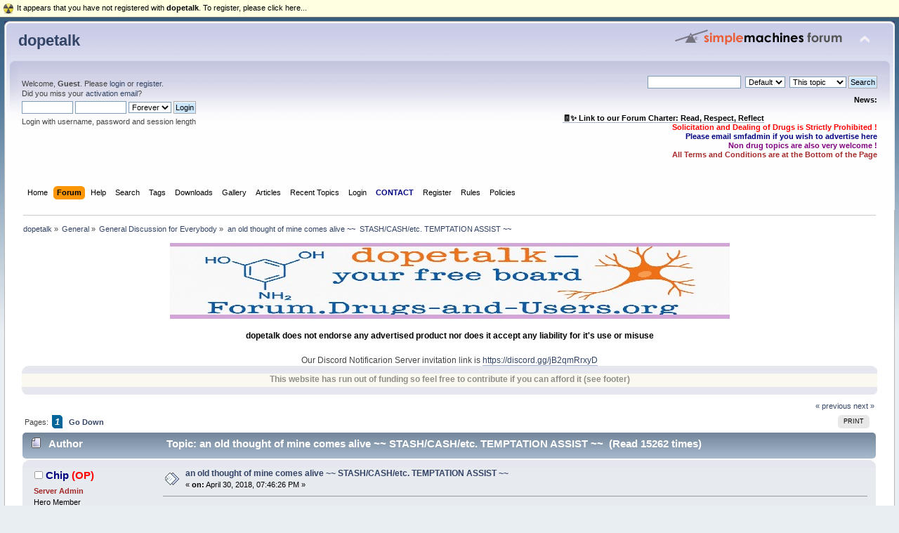

--- FILE ---
content_type: text/html; charset=UTF-8
request_url: https://forum.drugs-and-users.org/index.php?topic=4250.0
body_size: 15912
content:
<!DOCTYPE html PUBLIC "-//W3C//DTD XHTML 1.0 Transitional//EN" "http://www.w3.org/TR/xhtml1/DTD/xhtml1-transitional.dtd">
<html xmlns="http://www.w3.org/1999/xhtml">
<head>
	<link rel="stylesheet" type="text/css" href="https://forum.drugs-and-users.org/Themes/default/css/index.css?fin20" />
	<link rel="stylesheet" type="text/css" href="https://forum.drugs-and-users.org/Themes/default/css/webkit.css" />
	<script type="text/javascript" src="https://forum.drugs-and-users.org/Themes/default/scripts/script.js?fin20"></script>
	<script type="text/javascript" src="https://forum.drugs-and-users.org/Themes/default/scripts/theme.js?fin20"></script>
	<script type="text/javascript"><!-- // --><![CDATA[
		var smf_theme_url = "https://forum.drugs-and-users.org/Themes/default";
		var smf_default_theme_url = "https://forum.drugs-and-users.org/Themes/default";
		var smf_images_url = "https://forum.drugs-and-users.org/Themes/default/images";
		var smf_scripturl = "https://forum.drugs-and-users.org/index.php?PHPSESSID=e78e9641177ef1ee0333be8983503512&amp;";
		var smf_iso_case_folding = false;
		var smf_charset = "UTF-8";
		var ajax_notification_text = "Loading...";
		var ajax_notification_cancel_text = "Cancel";
	// ]]></script>
	<meta http-equiv="Content-Type" content="text/html; charset=UTF-8" />
	<meta name="description" content="i just ordered this little device: i invented it years ago but forgot to actually move on it. ..." />
	<meta property="og:image" content="http://forum.drugs-and-users.org/forum.jpg" />
	<meta property="og:title" content="d&u" />
	<title>an old thought of mine comes alive ~~  STASH/CASH/etc. TEMPTATION ASSIST ~~ - General Discussion for Everybody - dopetalk</title>
	<link rel="canonical" href="https://forum.drugs-and-users.org/index.php?topic=4250.0" />
	<link rel="help" href="https://forum.drugs-and-users.org/index.php?PHPSESSID=e78e9641177ef1ee0333be8983503512&amp;action=help" />
	<link rel="search" href="https://forum.drugs-and-users.org/index.php?PHPSESSID=e78e9641177ef1ee0333be8983503512&amp;action=search" />
	<link rel="contents" href="https://forum.drugs-and-users.org/index.php?PHPSESSID=e78e9641177ef1ee0333be8983503512&amp;" />
	<link rel="alternate" type="application/rss+xml" title="dopetalk - RSS" href="https://forum.drugs-and-users.org/index.php?PHPSESSID=e78e9641177ef1ee0333be8983503512&amp;type=rss;action=.xml" />
	<link rel="index" href="https://forum.drugs-and-users.org/index.php?PHPSESSID=e78e9641177ef1ee0333be8983503512&amp;board=1.0" />
	<script src="https://cdn.onesignal.com/sdks/OneSignalSDK.js" async=""></script>
	<script>
	  var OneSignal = window.OneSignal || [];
	  OneSignal.push(function() {
	    OneSignal.init({
	      appId: "83e5bd66-77d1-4203-b8cd-98ed6d7ecf81",
	      autoRegister: false,
	    });
	  });

	 OneSignal.push(function() {
	  OneSignal.sendTags({
	    uid: "0",
	    uname: "",
	  });
	});
	</script>
	

           <link rel="stylesheet" type="text/css" href="https://forum.drugs-and-users.org/Themes/default/css/smfhacks_css/regbar-warning.css" />
       
	<style>.ila_attach {width: auto; height: auto; max-width: 100%; max-height: auto;}</style>
	<link rel="stylesheet" type="text/css" href="https://forum.drugs-and-users.org/Themes/default/css/BBCode-YouTube2.css" />
	<link rel="stylesheet" type="text/css" href="https://forum.drugs-and-users.org/Themes/default/css/instagram.css" /><script type="text/javascript" src="https://forum.drugs-and-users.org/sachat/index.php?action=head"></script>
				<link rel="stylesheet" type="text/css" href="https://forum.drugs-and-users.org/Themes/default/css/mBox.css" />
			<script src="https://ajax.googleapis.com/ajax/libs/jquery/3.3.1/jquery.min.js"></script>
			<link rel="stylesheet" type="text/css" href="https://forum.drugs-and-users.org/Themes/default/css/vreactions.css" />
			<script type="text/javascript" src="https://forum.drugs-and-users.org/Themes/default/scripts/vreactions.js"></script>
	<!-- Global site tag (gtag.js) - Google Analytics -->
	<script async src="https://www.googletagmanager.com/gtag/js?id=G-DJ25TVDR7L"></script>
	<script>
	  window.dataLayer = window.dataLayer || [];
	  function gtag(){dataLayer.push(arguments);}
	  gtag('js', new Date());
	
	  gtag('config', 'G-DJ25TVDR7L');
	</script>
	<link rel="stylesheet" type="text/css" href="https://forum.drugs-and-users.org/Themes/default/css/WhoDownloadedAttachment.css" />
	<link rel="stylesheet" type="text/css" id="trb_styles_css" href="https://forum.drugs-and-users.org/Themes/default/css/trb_styles.css" />
	<link rel="stylesheet" type="text/css" id="portal_css" href="https://forum.drugs-and-users.org/Themes/default/css/portal.css" />
	<script src="https://forum.drugs-and-users.org/Themes/default/scripts/ion.sound.min.js"></script>
	<script>
		ion.sound({
			sounds: [
				{
					name: "default",
					volume: 0.9,
					preload: false
				}
			],
			volume: 0.5,
			path: "https://forum.drugs-and-users.org/sp_shout_sounds/",
			preload: true
		});
	</script>
	<script type="text/javascript" src="https://forum.drugs-and-users.org/Themes/default/scripts/portal.js?236"></script>
	<script language="JavaScript" type="text/javascript"><!-- // --><![CDATA[
		var sp_images_url = "https://forum.drugs-and-users.org/Themes/default/images/sp";
		var sp_script_url = "https://forum.drugs-and-users.org/index.php?PHPSESSID=e78e9641177ef1ee0333be8983503512&amp;";
		function sp_collapseBlock(id)
		{
			mode = document.getElementById("sp_block_" + id).style.display == "" ? 0 : 1;
			document.cookie = "sp_block_" + id + "=" + (mode ? 0 : 1);
			document.getElementById("sp_collapse_" + id).src = smf_images_url + (mode ? "/collapse.gif" : "/expand.gif");
			document.getElementById("sp_block_" + id).style.display = mode ? "" : "none";
		}
		var shoutUserId = "-1";
		function spSound()
		{
			ion.sound.play("default");
			return 0;
		}
		function sp_collapseSide(id)
		{
			var sp_sides = new Array();
			sp_sides[1] = "sp_left";
			sp_sides[4] = "sp_right";
			mode = document.getElementById(sp_sides[id]).style.display == "" ? 0 : 1;
			document.cookie = sp_sides[id] + "=" + (mode ? 0 : 1);
			document.getElementById("sp_collapse_side" + id).src = sp_images_url + (mode ? "/collapse.png" : "/expand.png");
			document.getElementById(sp_sides[id]).style.display = mode ? "" : "none";
		}
	// ]]></script>
		<script type="text/javascript" src="https://forum.drugs-and-users.org/Themes/default/scripts/captcha.js"></script>
	<style type="text/css">.blinkme {
animation-name: blinker;
animation-duration: 2s;
animation-timing-function: linear;
animation-iteration-count: infinite;
}
@keyframes blinker {
0%{ opacity: 1.0 }
50%{ opacity: 0.0 }
100%{ opacity: 1.0 }
}
</style>
	<script language="JavaScript" type="text/javascript">
	function popupWindow(url, name, width, height)
	{
		settings = "toolbar=no,location=no,directories=no,status=no,menubar=no,scrollbars=yes,resizable=yes";

		if(width)
		{
			settings = settings+",width="+width;
		}

		if(height)
		{
			settings = settings+",height="+height;
		}
		window.open(url, name, settings);
	}
	</script>
	<style type="text/css">
		.lastpost img {	
			color: rgba(0,0,0,0);
			font-size: 1px;
		}
		.subject img {	
			color: rgba(0,0,0,0);
			font-size: 1px;
		}
	</style>
	<script type="text/javascript"><!-- // --><![CDATA[
		var smf_avatarMaxWidth = 140;
		var smf_avatarMaxHeight = 140;
	window.addEventListener("load", smf_avatarResize, false);
	// ]]></script>
	<link rel="shortcut icon" href="/favicon.ico" type="image/x-icon" />
	<link rel="icon" href="/favicon.ico" type="image/x-icon" />
	<script type="text/javascript"><!-- // --><![CDATA[
	function capsLock(e, div)
	{
		keyCode = e.keyCode ? e.keyCode : e.which;
		shiftKey = e.shiftKey ? e.shiftKey : ((keyCode === 16) ? true : false);
		if (((keyCode >= 65 && keyCode <= 90) && !shiftKey) || ((keyCode >= 97 && keyCode <= 122) && shiftKey))
		{
			document.getElementById(div).style.visibility = 'visible';
		}
		else
		{
			document.getElementById(div).style.visibility = 'hidden';
		}
	}
	// ]]></script>

</head>
<body>
<div id="wrapper" style="width: 99%">
	<div id="header"><div class="frame">
		<div id="top_section">
			<h1 class="forumtitle">
				<a href="https://forum.drugs-and-users.org/index.php?PHPSESSID=e78e9641177ef1ee0333be8983503512&amp;">dopetalk</a>
			</h1>
			<img id="upshrink" src="https://forum.drugs-and-users.org/Themes/default/images/upshrink.png" alt="*" title="Shrink or expand the header." style="display: none;" />
			<img id="smflogo" src="https://forum.drugs-and-users.org/Themes/default/images/smflogo.png" alt="Simple Machines Forum" title="Simple Machines Forum" />
		</div>
		<div id="upper_section" class="middletext">
			<div class="user">
				<script type="text/javascript" src="https://forum.drugs-and-users.org/Themes/default/scripts/sha1.js"></script>
				<form id="guest_form" action="https://forum.drugs-and-users.org/index.php?PHPSESSID=e78e9641177ef1ee0333be8983503512&amp;action=login2" method="post" accept-charset="UTF-8"  onsubmit="hashLoginPassword(this, '1ad4335dca452f57bfed4e85f3f7e704');">
					<div class="info">Welcome, <strong>Guest</strong>. Please <a href="https://forum.drugs-and-users.org/index.php?PHPSESSID=e78e9641177ef1ee0333be8983503512&amp;action=login">login</a> or <a href="https://forum.drugs-and-users.org/index.php?PHPSESSID=e78e9641177ef1ee0333be8983503512&amp;action=register">register</a>.<br />Did you miss your <a href="https://forum.drugs-and-users.org/index.php?PHPSESSID=e78e9641177ef1ee0333be8983503512&amp;action=activate">activation email</a>?</div>
					<input type="text" name="user" size="10" class="input_text" />
					<input type="password" name="passwrd" size="10" class="input_password" onkeypress="capsLock(event,'quick_login')" />
					<select name="cookielength">
						<option value="60">1 Hour</option>
						<option value="1440">1 Day</option>
						<option value="10080">1 Week</option>
						<option value="43200">1 Month</option>
						<option value="-1" selected="selected">Forever</option>
					</select>
					<input type="submit" value="Login" class="button_submit" /><br />
					<div class="info">Login with username, password and session length</div>
					<input type="hidden" name="hash_passwrd" value="" /><input type="hidden" name="ae06085814ad" value="1ad4335dca452f57bfed4e85f3f7e704" />
					<div class="error" style="visibility:hidden" id="quick_login">Caps lock is activated.</div>
				</form>
			</div>
			<div class="news normaltext">
				<form id="search_form" action="https://forum.drugs-and-users.org/index.php?PHPSESSID=e78e9641177ef1ee0333be8983503512&amp;action=search2" method="post" accept-charset="UTF-8">
					<input type="text" name="search" value="" class="input_text" />&nbsp;
					<select name="custom">
						<option value="SMF">Default</option>
						<option value="Google">Google</option>
					</select>&nbsp;
					<select name="search_focus" id="search_focus">
						<option value="topic" selected="selected">This topic</option>
						<option value="board">This board</option>
						<option value="all" style="font-weight: bold;" id="search_focus_all">Entire forum</option>
					</select>
					<script type="text/javascript"><!-- // --><![CDATA[
						var curBoard = 1;
						var curTopic = 4250;
						var focusBoards = new Array();
					// ]]></script>
					<script type="text/javascript" src="https://forum.drugs-and-users.org/Themes/default/scripts/SearchFocus.js"></script>
					<input type="submit" name="submit" value="Search" class="button_submit" />
					<input type="hidden" name="advanced" value="0" />
					<input type="hidden" name="topic" value="4250" /></form>
				<h2>News: </h2>
				<p><div align="center"><span style="color: black;" class="bbc_color"><strong><br /><a href="https://forum.drugs-and-users.org/index.php?PHPSESSID=e78e9641177ef1ee0333be8983503512&amp;topic=6626" class="bbc_link">&#129534;✨ Link to our Forum Charter: Read, Respect, Reflect</a></strong></span></div><div style="text-align: right;"><span style="color: red;" class="bbc_color"><strong>Solicitation and Dealing of Drugs is Strictly Prohibited !</strong></span><br /><span style="color: navy;" class="bbc_color"><strong>Please email smfadmin if you wish to advertise here</strong></span><br /><span style="color: purple;" class="bbc_color"><strong>Non drug topics are also very welcome !</strong></span><br /><span style="color: brown;" class="bbc_color"><strong>All Terms and Conditions are at the Bottom of the Page</strong></span></div></p>
			</div>
		</div>
		<br class="clear" />
		<script type="text/javascript"><!-- // --><![CDATA[
			var oMainHeaderToggle = new smc_Toggle({
				bToggleEnabled: true,
				bCurrentlyCollapsed: false,
				aSwappableContainers: [
					'upper_section'
				],
				aSwapImages: [
					{
						sId: 'upshrink',
						srcExpanded: smf_images_url + '/upshrink.png',
						altExpanded: 'Shrink or expand the header.',
						srcCollapsed: smf_images_url + '/upshrink2.png',
						altCollapsed: 'Shrink or expand the header.'
					}
				],
				oThemeOptions: {
					bUseThemeSettings: false,
					sOptionName: 'collapse_header',
					sSessionVar: 'ae06085814ad',
					sSessionId: '1ad4335dca452f57bfed4e85f3f7e704'
				},
				oCookieOptions: {
					bUseCookie: true,
					sCookieName: 'upshrink'
				}
			});
		// ]]></script>
		<div id="main_menu">
			<ul class="dropmenu" id="menu_nav">
				<li id="button_home">
					<a class="firstlevel" href="https://forum.drugs-and-users.org/index.php?PHPSESSID=e78e9641177ef1ee0333be8983503512&amp;">
						<span class="last firstlevel">Home</span>
					</a>
				</li>
				<li id="button_forum">
					<a class="active firstlevel" href="https://forum.drugs-and-users.org/index.php?PHPSESSID=e78e9641177ef1ee0333be8983503512&amp;action=forum">
						<span class="firstlevel">Forum</span>
					</a>
				</li>
				<li id="button_help">
					<a class="firstlevel" href="https://forum.drugs-and-users.org/index.php?PHPSESSID=e78e9641177ef1ee0333be8983503512&amp;action=help">
						<span class="firstlevel">Help</span>
					</a>
				</li>
				<li id="button_search">
					<a class="firstlevel" href="https://forum.drugs-and-users.org/index.php?PHPSESSID=e78e9641177ef1ee0333be8983503512&amp;action=search">
						<span class="firstlevel">Search</span>
					</a>
				</li>
				<li id="button_tags">
					<a class="firstlevel" href="https://forum.drugs-and-users.org/index.php?PHPSESSID=e78e9641177ef1ee0333be8983503512&amp;action=tags">
						<span class="firstlevel">Tags</span>
					</a>
				</li>
				<li id="button_downloads">
					<a class="firstlevel" href="https://forum.drugs-and-users.org/index.php?PHPSESSID=e78e9641177ef1ee0333be8983503512&amp;action=downloads">
						<span class="firstlevel">Downloads</span>
					</a>
				</li>
				<li id="button_gallery">
					<a class="firstlevel" href="https://forum.drugs-and-users.org/index.php?PHPSESSID=e78e9641177ef1ee0333be8983503512&amp;action=gallery">
						<span class="firstlevel">Gallery</span>
					</a>
				</li>
				<li id="button_articles">
					<a class="firstlevel" href="https://forum.drugs-and-users.org/index.php?PHPSESSID=e78e9641177ef1ee0333be8983503512&amp;action=articles">
						<span class="firstlevel">Articles</span>
					</a>
				</li>
				<li id="button_recenttopics">
					<a class="firstlevel" href="https://forum.drugs-and-users.org/index.php?PHPSESSID=e78e9641177ef1ee0333be8983503512&amp;action=recenttopics">
						<span class="firstlevel">Recent Topics</span>
					</a>
				</li>
				<li id="button_login">
					<a class="firstlevel" href="https://forum.drugs-and-users.org/index.php?PHPSESSID=e78e9641177ef1ee0333be8983503512&amp;action=login">
						<span class="firstlevel">Login</span>
					</a>
				</li>
				<li id="button_contact">
					<a class="firstlevel" href="https://forum.drugs-and-users.org/index.php?PHPSESSID=e78e9641177ef1ee0333be8983503512&amp;action=contact">
						<span class="firstlevel">CONTACT</span>
					</a>
				</li>
				<li id="button_register">
					<a class="firstlevel" href="https://forum.drugs-and-users.org/index.php?PHPSESSID=e78e9641177ef1ee0333be8983503512&amp;action=register">
						<span class="firstlevel">Register</span>
					</a>
				</li>
				<li id="button_rules">
					<a class="firstlevel" href="https://forum.drugs-and-users.org/index.php?PHPSESSID=e78e9641177ef1ee0333be8983503512&amp;action=rules">
						<span class="firstlevel">Rules</span>
					</a>
				</li>
				<li id="button_policies">
					<a class="firstlevel" href="https://forum.drugs-and-users.org/index.php?PHPSESSID=e78e9641177ef1ee0333be8983503512&amp;action=policies">
						<span class="last firstlevel">Policies</span>
					</a>
				</li>
			</ul>
		</div>
		<br class="clear" />
	</div></div>
	<div id="content_section"><div class="frame">
		<div id="main_content_section">
	<div class="navigate_section">
		<ul>
			<li>
				<a href="https://forum.drugs-and-users.org/index.php?PHPSESSID=e78e9641177ef1ee0333be8983503512&amp;action=forum"><span>dopetalk</span></a> &#187;
			</li>
			<li>
				<a href="https://forum.drugs-and-users.org/index.php?PHPSESSID=e78e9641177ef1ee0333be8983503512&amp;action=forum#c1"><span>General</span></a> &#187;
			</li>
			<li>
				<a href="https://forum.drugs-and-users.org/index.php?PHPSESSID=e78e9641177ef1ee0333be8983503512&amp;board=1.0"><span>General Discussion for Everybody</span></a> &#187;
			</li>
			<li class="last">
				<a href="https://forum.drugs-and-users.org/index.php?PHPSESSID=e78e9641177ef1ee0333be8983503512&amp;topic=4250.0"><span>an old thought of mine comes alive ~~  STASH/CASH/etc. TEMPTATION ASSIST ~~</span></a>
			</li>
		</ul>
	</div><div align="center"><img src="https://forum.drugs-and-users.org/banner4.jpg" alt="" class="bbc_img" /><br /><br /><h3>dopetalk does not endorse any advertised product nor does it accept any liability for it&#39;s use or misuse</h3><br />Our Discord Notificarion Server invitation link is <a href="https://discord.gg/jB2qmRrxyD" class="bbc_link" target="_blank" rel="noopener noreferrer">https://discord.gg/jB2qmRrxyD</a><br /></center></div><script type="text/javascript" src="https://forum.drugs-and-users.org/sachat/index.php?action=body"></script>
	<div id="sp_header">
	<div class="sp_block_section_last">
		<div id="sp_block_42">
			<div class="windowbg">
				<span class="topslice"><span></span></span>
				<div class="sp_block">
								<style>
.blinkit {
   animation-name: blinker;
   animation-duration: 5s;
   animation-timing-function: linear;
   animation-iteration-count: infinite;
}
@keyframes blinker {
   0%{ opacity: 1.0}
   50%{ opacity: 0.0 }
   100%{ opacity: 1.0 }
}
</style>
<div class="blinkit" align="center">
<h3>
This website has run out of funding so feel free to contribute if you can afford it (see footer) 
</h3>
</div>
				</div>
				<span class="botslice"><span></span></span>
			</div>
		</div>
	</div>
	</div>
	<table id="sp_main">
		<tr>
			<td id="sp_center">
	<script type="text/javascript">window.jQuery || document.write(unescape('%3Cscript src="//cdn.jsdelivr.net/jquery/3/jquery.min.js"%3E%3C/script%3E'))</script>
	<script type="text/javascript">
		var work = "https://forum.drugs-and-users.org/index.php?PHPSESSID=e78e9641177ef1ee0333be8983503512&amp;action=trb_rate";
		jQuery(document).ready(function($) {
			$("#unit_ul4250 li > span").on("click", function() {
				ajax_indicator(true);
				var rating = $(this).text();
				$.post(work, {stars: rating, topic: 4250, user: 0});
				$("#unit_ul4250").replaceWith('<ul id="unit_ul4250" class="unit-rating" style="width:250px;">' +
			'<li class="current-rating hreview-aggregate" style="width:' + (rating * 25) + 'px;">' +
				'<span class="item"><span class="fn">an old thought of mine comes alive ~~  STASH/CASH/etc. TEMPTATION ASSIST ~~</span></span>' +
				'<span class="rating">' +
					'<span class="average">' + rating + '</span>' +
				'</span>' +
				'<span class="votes">0</span>' +
			'</li></ul>').blur();
				setTimeout(function() {
					ajax_indicator(false);
				}, 500);
			});
		});
	</script>
			<a id="top"></a>
			<span id="reputation_menu" style="visibility: hidden; display: none;">
				<div class="windowbg2">
					<strong>Add to Reputation: <span id="reputation_name">&nbsp;</span></strong>
					<fieldset>
						<legend>What do you think of this post?</legend>
						<form id="reputation_form" name="reputation_form" action="https://forum.drugs-and-users.org/index.php?PHPSESSID=e78e9641177ef1ee0333be8983503512&amp;action=modifykarma" method="post" accept-charset="UTF-8" class="reputation_form" onsubmit="aReputation[0].sendRep(); return false;">
							<input type="radio" name="type" value="agree" disabled="disabled" /> I agree
							<input type="radio" name="type" value="disagree" checked="checked" /> I disagree
							<span id="reputation_fields">&nbsp;</span>
							<br />
							Comment: <input type="text" name="reputation_comment" /><br />
							<br />
							<input type="submit" value="Submit" />
							<input type="hidden" name="topic" value="4250.0" />
							<input type="hidden" id="sessionid" name="ae06085814ad" value="1ad4335dca452f57bfed4e85f3f7e704" />
						</form>
					</fieldset>
					<script language="JavaScript" type="text/javascript"><!-- // -->
						// Ajaxify that reputation box!
						if (typeof(window.XMLHttpRequest) != "undefined")
						{
							aReputation[0] = new Reputation({
								sBackReference: "aReputation[0]",
								sScriptUrl: "https://forum.drugs-and-users.org/index.php?PHPSESSID=e78e9641177ef1ee0333be8983503512&amp;"
							});
						}
					</script>
				</div>
			</span>
			<a id="msg43600"></a>
			<div class="pagesection">
				<div class="nextlinks"><a href="https://forum.drugs-and-users.org/index.php?PHPSESSID=e78e9641177ef1ee0333be8983503512&amp;topic=4250.0;prev_next=prev#new">&laquo; previous</a> <a href="https://forum.drugs-and-users.org/index.php?PHPSESSID=e78e9641177ef1ee0333be8983503512&amp;topic=4250.0;prev_next=next#new">next &raquo;</a></div>
		<div class="buttonlist floatright">
			<ul>
				<li><a class="button_strip_print" href="https://forum.drugs-and-users.org/index.php?PHPSESSID=e78e9641177ef1ee0333be8983503512&amp;action=printpage;topic=4250.0" rel="new_win nofollow"><span class="last">Print</span></a></li>
			</ul>
		</div>
				<div class="pagelinks floatleft">Pages: <span id="navPagesactive">1</span>  &nbsp;&nbsp;<a href="#lastPost"><strong>Go Down</strong></a></div>
			</div>
			<div id="forumposts">
				<div class="cat_bar">
					<h3 class="catbg">
						<img src="https://forum.drugs-and-users.org/Themes/default/images/topic/normal_post.gif" align="bottom" alt="" />
						<span id="author">Author</span>
						Topic: an old thought of mine comes alive ~~  STASH/CASH/etc. TEMPTATION ASSIST ~~ &nbsp;(Read 15262 times)
					</h3>
				</div>
				<form action="https://forum.drugs-and-users.org/index.php?PHPSESSID=e78e9641177ef1ee0333be8983503512&amp;action=quickmod2;topic=4250.0" method="post" accept-charset="UTF-8" name="quickModForm" id="quickModForm" style="margin: 0;" onsubmit="return oQuickModify.bInEditMode ? oQuickModify.modifySave('1ad4335dca452f57bfed4e85f3f7e704', 'ae06085814ad') : false">
				<div id="msg43600" class="windowbg">
					<span class="topslice"><span></span></span>
					<div class="post_wrapper">
						<div class="poster">
							<h4>
								<img src="https://forum.drugs-and-users.org/Themes/default/images/useroff.gif" alt="Offline" />
								<a href="https://forum.drugs-and-users.org/index.php?PHPSESSID=e78e9641177ef1ee0333be8983503512&amp;action=profile;u=2" title="View the profile of Chip" style="color: Navy;">Chip</a> <span style="color:red">(OP)</span>
							</h4>
							<ul class="reset smalltext" id="msg_43600_extra_info">
								<li class="title"><span style="color: brown;" class="bbc_color"><strong>Server Admin</strong></span></li>
								<li class="postgroup">Hero Member</li>
								<li class="stars"><img src="https://forum.drugs-and-users.org/Themes/default/images/star.gif" alt="*" /><img src="https://forum.drugs-and-users.org/Themes/default/images/star.gif" alt="*" /><img src="https://forum.drugs-and-users.org/Themes/default/images/star.gif" alt="*" /><img src="https://forum.drugs-and-users.org/Themes/default/images/star.gif" alt="*" /><img src="https://forum.drugs-and-users.org/Themes/default/images/star.gif" alt="*" /></li>
									<li class="membergroup">Administrator</li>
									<li class="membergroup"><img src="https://forum.drugs-and-users.org/Themes/default/images/staradmin.gif" alt="*" /><img src="https://forum.drugs-and-users.org/Themes/default/images/staradmin.gif" alt="*" /><img src="https://forum.drugs-and-users.org/Themes/default/images/staradmin.gif" alt="*" /><img src="https://forum.drugs-and-users.org/Themes/default/images/staradmin.gif" alt="*" /><img src="https://forum.drugs-and-users.org/Themes/default/images/staradmin.gif" alt="*" /></li>
								<li class="avatar">
									<a href="https://forum.drugs-and-users.org/index.php?PHPSESSID=e78e9641177ef1ee0333be8983503512&amp;action=profile;u=2" style="color: Navy;">
										<img class="avatar" src="https://forum.drugs-and-users.org/index.php?PHPSESSID=e78e9641177ef1ee0333be8983503512&amp;action=dlattach;attach=2195;type=avatar" alt="" />
									</a>
								</li><li>Join Date:  Dec 2014</li><li class="postcount">Location: Australia</li>
								<li class="postcount">Posts: 7105</li>
							<li class="karma">Reputation Power: 0</li>
							<li class="karma_allow repbars">
									<img src="https://forum.drugs-and-users.org/Themes/default/images/karma_disabled_basic.gif" title="Chip has hidden their reputation power" alt="Chip has hidden their reputation power" />
							</li>
								<li class="gender">Gender: <img class="gender" src="https://forum.drugs-and-users.org/Themes/default/images/Male.gif" alt="Male" /></li><li>Last Login:January 16, 2026, 04:27:36 PM</li>
								<li class="blurb">Deeply Confused Learner</li>
								<li class="profile">
									<ul>
									</ul>
								</li>
								<li class="custom">Profession: IT Engineer now retired and now acting as a Systems Theorist</li>
							</ul>
						</div>
						<div class="postarea">
							<div class="flow_hidden">
								<div class="keyinfo">
									<div class="messageicon">
										<img src="https://forum.drugs-and-users.org/Themes/default/images/post/xx.gif" alt="" />
									</div>
									<h5 id="subject_43600">
										<a href="https://forum.drugs-and-users.org/index.php?PHPSESSID=e78e9641177ef1ee0333be8983503512&amp;topic=4250.msg43600#msg43600" rel="nofollow">an old thought of mine comes alive ~~  STASH/CASH/etc. TEMPTATION ASSIST ~~</a>
									</h5>
									<div class="smalltext">&#171; <strong> on:</strong> April 30, 2018, 07:46:26 PM &#187;</div>
									<div id="msg_43600_quick_mod"></div>
								</div>
							</div>
							<div class="post">
								<div class="inner" id="msg_43600">i just ordered this little device:<br /><br /><a href="https://www.thekitchensafe.com/" class="bbc_link" target="_blank" rel="noopener noreferrer">https://www.thekitchensafe.com/</a><br /><br />i invented it years ago but forgot to actually move on it.<br /><br />... and NO, i won&#039;t be smashing it !</div>
							</div>
						</div>
						<div class="moderatorbar">
							<div class="smalltext modified" id="modified_43600">
							</div>
							<div class="smalltext reportlinks">
					</div><div class="versatile_reactions">
				<div class="emojis_wrapper windowbg2" id="emojis_wrapper-1">
					<div class="emojis" id="emoji-1-43600" onclick="loadreactions(43600, 1,0, event);">
					<a href=""><img src="https://forum.drugs-and-users.org/Themes/default/images/reactions/friendly.gif" alt="friendly" title="friendly"></a>
					</div>
					<div class="counts" id="counts-1-43600">
					0
					</div>
				</div>
			
				<div class="emojis_wrapper windowbg2" id="emojis_wrapper-2">
					<div class="emojis" id="emoji-2-43600" onclick="loadreactions(43600, 2,0, event);">
					<a href=""><img src="https://forum.drugs-and-users.org/Themes/default/images/reactions/funny.gif" alt="funny" title="funny"></a>
					</div>
					<div class="counts" id="counts-2-43600">
					0
					</div>
				</div>
			
				<div class="emojis_wrapper windowbg2" id="emojis_wrapper-3">
					<div class="emojis" id="emoji-3-43600" onclick="loadreactions(43600, 3,0, event);">
					<a href=""><img src="https://forum.drugs-and-users.org/Themes/default/images/reactions/informative.gif" alt="informative" title="informative"></a>
					</div>
					<div class="counts" id="counts-3-43600">
					0
					</div>
				</div>
			
				<div class="emojis_wrapper windowbg2" id="emojis_wrapper-4">
					<div class="emojis" id="emoji-4-43600" onclick="loadreactions(43600, 4,0, event);">
					<a href=""><img src="https://forum.drugs-and-users.org/Themes/default/images/reactions/agree.gif" alt="agree" title="agree"></a>
					</div>
					<div class="counts" id="counts-4-43600">
					0
					</div>
				</div>
			
				<div class="emojis_wrapper windowbg2" id="emojis_wrapper-5">
					<div class="emojis" id="emoji-5-43600" onclick="loadreactions(43600, 5,0, event);">
					<a href=""><img src="https://forum.drugs-and-users.org/Themes/default/images/reactions/disagree.gif" alt="disagree" title="disagree"></a>
					</div>
					<div class="counts" id="counts-5-43600">
					0
					</div>
				</div>
			
				<div class="emojis_wrapper windowbg2" id="emojis_wrapper-7">
					<div class="emojis" id="emoji-7-43600" onclick="loadreactions(43600, 7,0, event);">
					<a href=""><img src="https://forum.drugs-and-users.org/Themes/default/images/reactions/like.gif" alt="like" title="like"></a>
					</div>
					<div class="counts" id="counts-7-43600">
					0
					</div>
				</div>
			
				<div class="emojis_wrapper windowbg2" id="emojis_wrapper-8">
					<div class="emojis" id="emoji-8-43600" onclick="loadreactions(43600, 8,0, event);">
					<a href=""><img src="https://forum.drugs-and-users.org/Themes/default/images/reactions/dislike.gif" alt="dislike" title="dislike"></a>
					</div>
					<div class="counts" id="counts-8-43600">
					0
					</div>
				</div>
			
				<div class="who_reacted windowbg2" id="who_reacted-1-43600">
				No reactions
				</div>
			
				<div class="who_reacted windowbg2" id="who_reacted-2-43600">
				No reactions
				</div>
			
				<div class="who_reacted windowbg2" id="who_reacted-3-43600">
				No reactions
				</div>
			
				<div class="who_reacted windowbg2" id="who_reacted-4-43600">
				No reactions
				</div>
			
				<div class="who_reacted windowbg2" id="who_reacted-5-43600">
				No reactions
				</div>
			
				<div class="who_reacted windowbg2" id="who_reacted-7-43600">
				No reactions
				</div>
			
				<div class="who_reacted windowbg2" id="who_reacted-8-43600">
				No reactions
				</div>
			</div>
							<div class="signature" id="msg_43600_signature">Our Discord Server invitation link is <a href="https://discord.gg/jB2qmRrxyD" class="bbc_link" target="_blank" rel="noopener noreferrer">https://discord.gg/jB2qmRrxyD</a></div>
						</div>
					</div>
					<span class="botslice"><span></span></span>
				</div>
				<hr class="post_separator" />
				<a id="msg43652"></a>
				<div id="msg43652" class="windowbg2">
					<span class="topslice"><span></span></span>
					<div class="post_wrapper">
						<div class="poster">
							<h4>
								<img src="https://forum.drugs-and-users.org/Themes/default/images/useroff.gif" alt="Offline" />
								<a href="https://forum.drugs-and-users.org/index.php?PHPSESSID=e78e9641177ef1ee0333be8983503512&amp;action=profile;u=2" title="View the profile of Chip" style="color: Navy;">Chip</a> <span style="color:red">(OP)</span>
							</h4>
							<ul class="reset smalltext" id="msg_43652_extra_info">
								<li class="title"><span style="color: brown;" class="bbc_color"><strong>Server Admin</strong></span></li>
								<li class="postgroup">Hero Member</li>
								<li class="stars"><img src="https://forum.drugs-and-users.org/Themes/default/images/star.gif" alt="*" /><img src="https://forum.drugs-and-users.org/Themes/default/images/star.gif" alt="*" /><img src="https://forum.drugs-and-users.org/Themes/default/images/star.gif" alt="*" /><img src="https://forum.drugs-and-users.org/Themes/default/images/star.gif" alt="*" /><img src="https://forum.drugs-and-users.org/Themes/default/images/star.gif" alt="*" /></li>
									<li class="membergroup">Administrator</li>
									<li class="membergroup"><img src="https://forum.drugs-and-users.org/Themes/default/images/staradmin.gif" alt="*" /><img src="https://forum.drugs-and-users.org/Themes/default/images/staradmin.gif" alt="*" /><img src="https://forum.drugs-and-users.org/Themes/default/images/staradmin.gif" alt="*" /><img src="https://forum.drugs-and-users.org/Themes/default/images/staradmin.gif" alt="*" /><img src="https://forum.drugs-and-users.org/Themes/default/images/staradmin.gif" alt="*" /></li>
								<li class="avatar">
									<a href="https://forum.drugs-and-users.org/index.php?PHPSESSID=e78e9641177ef1ee0333be8983503512&amp;action=profile;u=2" style="color: Navy;">
										<img class="avatar" src="https://forum.drugs-and-users.org/index.php?PHPSESSID=e78e9641177ef1ee0333be8983503512&amp;action=dlattach;attach=2195;type=avatar" alt="" />
									</a>
								</li><li>Join Date:  Dec 2014</li><li class="postcount">Location: Australia</li>
								<li class="postcount">Posts: 7105</li>
							<li class="karma">Reputation Power: 0</li>
							<li class="karma_allow repbars">
									<img src="https://forum.drugs-and-users.org/Themes/default/images/karma_disabled_basic.gif" title="Chip has hidden their reputation power" alt="Chip has hidden their reputation power" />
							</li>
								<li class="gender">Gender: <img class="gender" src="https://forum.drugs-and-users.org/Themes/default/images/Male.gif" alt="Male" /></li><li>Last Login:January 16, 2026, 04:27:36 PM</li>
								<li class="blurb">Deeply Confused Learner</li>
								<li class="profile">
									<ul>
									</ul>
								</li>
								<li class="custom">Profession: IT Engineer now retired and now acting as a Systems Theorist</li>
							</ul>
						</div>
						<div class="postarea">
							<div class="flow_hidden">
								<div class="keyinfo">
									<div class="messageicon">
										<img src="https://forum.drugs-and-users.org/Themes/default/images/post/clip.gif" alt="" />
									</div>
									<h5 id="subject_43652">
										<a href="https://forum.drugs-and-users.org/index.php?PHPSESSID=e78e9641177ef1ee0333be8983503512&amp;topic=4250.msg43652#msg43652" rel="nofollow">Re: an old thought of mine comes alive ~~  STASH/CASH/etc. TEMPTATION ASSIST ~~</a>
									</h5>
									<div class="smalltext">&#171; <strong>Reply #1 on:</strong> May 03, 2018, 11:49:36 AM &#187;</div>
									<div id="msg_43652_quick_mod"></div>
								</div>
							</div>
							<div class="post">
								<div class="inner" id="msg_43652">yay !!!</div>
							</div>
							<div id="msg_43652_footer" class="attachments smalltext">
								<div style="overflow: auto;">
										<img src="https://forum.drugs-and-users.org/index.php?PHPSESSID=e78e9641177ef1ee0333be8983503512&amp;action=dlattach;topic=4250.0;attach=2618;image" alt="" width="337" height="600"/><br />
										<a href="https://forum.drugs-and-users.org/index.php?PHPSESSID=e78e9641177ef1ee0333be8983503512&amp;action=dlattach;topic=4250.0;attach=2618"><img src="https://forum.drugs-and-users.org/Themes/default/images/icons/clip.gif" align="middle" alt="*" />&nbsp;20180503_130525.jpg</a> 
										(49.54 kB, 337x600 - viewed 827 times.)<br />
								</div>
							</div>
						</div>
						<div class="moderatorbar">
							<div class="smalltext modified" id="modified_43652">
							</div>
							<div class="smalltext reportlinks">
					</div><div class="versatile_reactions">
				<div class="emojis_wrapper windowbg2" id="emojis_wrapper-1">
					<div class="emojis" id="emoji-1-43652" onclick="loadreactions(43652, 1,0, event);">
					<a href=""><img src="https://forum.drugs-and-users.org/Themes/default/images/reactions/friendly.gif" alt="friendly" title="friendly"></a>
					</div>
					<div class="counts" id="counts-1-43652">
					0
					</div>
				</div>
			
				<div class="emojis_wrapper windowbg2" id="emojis_wrapper-2">
					<div class="emojis" id="emoji-2-43652" onclick="loadreactions(43652, 2,0, event);">
					<a href=""><img src="https://forum.drugs-and-users.org/Themes/default/images/reactions/funny.gif" alt="funny" title="funny"></a>
					</div>
					<div class="counts" id="counts-2-43652">
					0
					</div>
				</div>
			
				<div class="emojis_wrapper windowbg2" id="emojis_wrapper-3">
					<div class="emojis" id="emoji-3-43652" onclick="loadreactions(43652, 3,0, event);">
					<a href=""><img src="https://forum.drugs-and-users.org/Themes/default/images/reactions/informative.gif" alt="informative" title="informative"></a>
					</div>
					<div class="counts" id="counts-3-43652">
					0
					</div>
				</div>
			
				<div class="emojis_wrapper windowbg2" id="emojis_wrapper-4">
					<div class="emojis" id="emoji-4-43652" onclick="loadreactions(43652, 4,0, event);">
					<a href=""><img src="https://forum.drugs-and-users.org/Themes/default/images/reactions/agree.gif" alt="agree" title="agree"></a>
					</div>
					<div class="counts" id="counts-4-43652">
					0
					</div>
				</div>
			
				<div class="emojis_wrapper windowbg2" id="emojis_wrapper-5">
					<div class="emojis" id="emoji-5-43652" onclick="loadreactions(43652, 5,0, event);">
					<a href=""><img src="https://forum.drugs-and-users.org/Themes/default/images/reactions/disagree.gif" alt="disagree" title="disagree"></a>
					</div>
					<div class="counts" id="counts-5-43652">
					0
					</div>
				</div>
			
				<div class="emojis_wrapper windowbg2" id="emojis_wrapper-7">
					<div class="emojis" id="emoji-7-43652" onclick="loadreactions(43652, 7,0, event);">
					<a href=""><img src="https://forum.drugs-and-users.org/Themes/default/images/reactions/like.gif" alt="like" title="like"></a>
					</div>
					<div class="counts" id="counts-7-43652">
					0
					</div>
				</div>
			
				<div class="emojis_wrapper windowbg2" id="emojis_wrapper-8">
					<div class="emojis" id="emoji-8-43652" onclick="loadreactions(43652, 8,0, event);">
					<a href=""><img src="https://forum.drugs-and-users.org/Themes/default/images/reactions/dislike.gif" alt="dislike" title="dislike"></a>
					</div>
					<div class="counts" id="counts-8-43652">
					0
					</div>
				</div>
			
				<div class="who_reacted windowbg2" id="who_reacted-1-43652">
				No reactions
				</div>
			
				<div class="who_reacted windowbg2" id="who_reacted-2-43652">
				No reactions
				</div>
			
				<div class="who_reacted windowbg2" id="who_reacted-3-43652">
				No reactions
				</div>
			
				<div class="who_reacted windowbg2" id="who_reacted-4-43652">
				No reactions
				</div>
			
				<div class="who_reacted windowbg2" id="who_reacted-5-43652">
				No reactions
				</div>
			
				<div class="who_reacted windowbg2" id="who_reacted-7-43652">
				No reactions
				</div>
			
				<div class="who_reacted windowbg2" id="who_reacted-8-43652">
				No reactions
				</div>
			</div>
							<div class="signature" id="msg_43652_signature">Our Discord Server invitation link is <a href="https://discord.gg/jB2qmRrxyD" class="bbc_link" target="_blank" rel="noopener noreferrer">https://discord.gg/jB2qmRrxyD</a></div>
						</div>
					</div>
					<span class="botslice"><span></span></span>
				</div>
				<hr class="post_separator" />
				<a id="msg43682"></a>
				<div id="msg43682" class="windowbg">
					<span class="topslice"><span></span></span>
					<div class="post_wrapper">
						<div class="poster">
							<h4>
								<img src="https://forum.drugs-and-users.org/Themes/default/images/useroff.gif" alt="Offline" />
								<a href="https://forum.drugs-and-users.org/index.php?PHPSESSID=e78e9641177ef1ee0333be8983503512&amp;action=profile;u=2" title="View the profile of Chip" style="color: Navy;">Chip</a> <span style="color:red">(OP)</span>
							</h4>
							<ul class="reset smalltext" id="msg_43682_extra_info">
								<li class="title"><span style="color: brown;" class="bbc_color"><strong>Server Admin</strong></span></li>
								<li class="postgroup">Hero Member</li>
								<li class="stars"><img src="https://forum.drugs-and-users.org/Themes/default/images/star.gif" alt="*" /><img src="https://forum.drugs-and-users.org/Themes/default/images/star.gif" alt="*" /><img src="https://forum.drugs-and-users.org/Themes/default/images/star.gif" alt="*" /><img src="https://forum.drugs-and-users.org/Themes/default/images/star.gif" alt="*" /><img src="https://forum.drugs-and-users.org/Themes/default/images/star.gif" alt="*" /></li>
									<li class="membergroup">Administrator</li>
									<li class="membergroup"><img src="https://forum.drugs-and-users.org/Themes/default/images/staradmin.gif" alt="*" /><img src="https://forum.drugs-and-users.org/Themes/default/images/staradmin.gif" alt="*" /><img src="https://forum.drugs-and-users.org/Themes/default/images/staradmin.gif" alt="*" /><img src="https://forum.drugs-and-users.org/Themes/default/images/staradmin.gif" alt="*" /><img src="https://forum.drugs-and-users.org/Themes/default/images/staradmin.gif" alt="*" /></li>
								<li class="avatar">
									<a href="https://forum.drugs-and-users.org/index.php?PHPSESSID=e78e9641177ef1ee0333be8983503512&amp;action=profile;u=2" style="color: Navy;">
										<img class="avatar" src="https://forum.drugs-and-users.org/index.php?PHPSESSID=e78e9641177ef1ee0333be8983503512&amp;action=dlattach;attach=2195;type=avatar" alt="" />
									</a>
								</li><li>Join Date:  Dec 2014</li><li class="postcount">Location: Australia</li>
								<li class="postcount">Posts: 7105</li>
							<li class="karma">Reputation Power: 0</li>
							<li class="karma_allow repbars">
									<img src="https://forum.drugs-and-users.org/Themes/default/images/karma_disabled_basic.gif" title="Chip has hidden their reputation power" alt="Chip has hidden their reputation power" />
							</li>
								<li class="gender">Gender: <img class="gender" src="https://forum.drugs-and-users.org/Themes/default/images/Male.gif" alt="Male" /></li><li>Last Login:January 16, 2026, 04:27:36 PM</li>
								<li class="blurb">Deeply Confused Learner</li>
								<li class="profile">
									<ul>
									</ul>
								</li>
								<li class="custom">Profession: IT Engineer now retired and now acting as a Systems Theorist</li>
							</ul>
						</div>
						<div class="postarea">
							<div class="flow_hidden">
								<div class="keyinfo">
									<div class="messageicon">
										<img src="https://forum.drugs-and-users.org/Themes/default/images/post/clip.gif" alt="" />
									</div>
									<h5 id="subject_43682">
										<a href="https://forum.drugs-and-users.org/index.php?PHPSESSID=e78e9641177ef1ee0333be8983503512&amp;topic=4250.msg43682#msg43682" rel="nofollow">Re: an old thought of mine comes alive ~~  STASH/CASH/etc. TEMPTATION ASSIST ~~</a>
									</h5>
									<div class="smalltext">&#171; <strong>Reply #2 on:</strong> May 05, 2018, 12:32:34 PM &#187;</div>
									<div id="msg_43682_quick_mod"></div>
								</div>
							</div>
							<div class="post">
								<div class="inner" id="msg_43682">until i can get into it<br /><br /></div>
							</div>
							<div id="msg_43682_footer" class="attachments smalltext">
								<div style="overflow: auto;">
										<img src="https://forum.drugs-and-users.org/index.php?PHPSESSID=e78e9641177ef1ee0333be8983503512&amp;action=dlattach;topic=4250.0;attach=2621;image" alt="" width="337" height="600"/><br />
										<a href="https://forum.drugs-and-users.org/index.php?PHPSESSID=e78e9641177ef1ee0333be8983503512&amp;action=dlattach;topic=4250.0;attach=2621"><img src="https://forum.drugs-and-users.org/Themes/default/images/icons/clip.gif" align="middle" alt="*" />&nbsp;20180505_142849.jpg</a> 
										(14.82 kB, 337x600 - viewed 777 times.)<br />
								</div>
							</div>
						</div>
						<div class="moderatorbar">
							<div class="smalltext modified" id="modified_43682">
								&#171; <em>Last Edit: May 14, 2018, 11:24:56 AM by Chip</em> &#187;
							</div>
							<div class="smalltext reportlinks">
					</div><div class="versatile_reactions">
				<div class="emojis_wrapper windowbg2" id="emojis_wrapper-1">
					<div class="emojis" id="emoji-1-43682" onclick="loadreactions(43682, 1,0, event);">
					<a href=""><img src="https://forum.drugs-and-users.org/Themes/default/images/reactions/friendly.gif" alt="friendly" title="friendly"></a>
					</div>
					<div class="counts" id="counts-1-43682">
					0
					</div>
				</div>
			
				<div class="emojis_wrapper windowbg2" id="emojis_wrapper-2">
					<div class="emojis" id="emoji-2-43682" onclick="loadreactions(43682, 2,0, event);">
					<a href=""><img src="https://forum.drugs-and-users.org/Themes/default/images/reactions/funny.gif" alt="funny" title="funny"></a>
					</div>
					<div class="counts" id="counts-2-43682">
					0
					</div>
				</div>
			
				<div class="emojis_wrapper windowbg2" id="emojis_wrapper-3">
					<div class="emojis" id="emoji-3-43682" onclick="loadreactions(43682, 3,0, event);">
					<a href=""><img src="https://forum.drugs-and-users.org/Themes/default/images/reactions/informative.gif" alt="informative" title="informative"></a>
					</div>
					<div class="counts" id="counts-3-43682">
					0
					</div>
				</div>
			
				<div class="emojis_wrapper windowbg2" id="emojis_wrapper-4">
					<div class="emojis" id="emoji-4-43682" onclick="loadreactions(43682, 4,0, event);">
					<a href=""><img src="https://forum.drugs-and-users.org/Themes/default/images/reactions/agree.gif" alt="agree" title="agree"></a>
					</div>
					<div class="counts" id="counts-4-43682">
					0
					</div>
				</div>
			
				<div class="emojis_wrapper windowbg2" id="emojis_wrapper-5">
					<div class="emojis" id="emoji-5-43682" onclick="loadreactions(43682, 5,0, event);">
					<a href=""><img src="https://forum.drugs-and-users.org/Themes/default/images/reactions/disagree.gif" alt="disagree" title="disagree"></a>
					</div>
					<div class="counts" id="counts-5-43682">
					0
					</div>
				</div>
			
				<div class="emojis_wrapper windowbg2" id="emojis_wrapper-7">
					<div class="emojis" id="emoji-7-43682" onclick="loadreactions(43682, 7,0, event);">
					<a href=""><img src="https://forum.drugs-and-users.org/Themes/default/images/reactions/like.gif" alt="like" title="like"></a>
					</div>
					<div class="counts" id="counts-7-43682">
					0
					</div>
				</div>
			
				<div class="emojis_wrapper windowbg2" id="emojis_wrapper-8">
					<div class="emojis" id="emoji-8-43682" onclick="loadreactions(43682, 8,0, event);">
					<a href=""><img src="https://forum.drugs-and-users.org/Themes/default/images/reactions/dislike.gif" alt="dislike" title="dislike"></a>
					</div>
					<div class="counts" id="counts-8-43682">
					0
					</div>
				</div>
			
				<div class="who_reacted windowbg2" id="who_reacted-1-43682">
				No reactions
				</div>
			
				<div class="who_reacted windowbg2" id="who_reacted-2-43682">
				No reactions
				</div>
			
				<div class="who_reacted windowbg2" id="who_reacted-3-43682">
				No reactions
				</div>
			
				<div class="who_reacted windowbg2" id="who_reacted-4-43682">
				No reactions
				</div>
			
				<div class="who_reacted windowbg2" id="who_reacted-5-43682">
				No reactions
				</div>
			
				<div class="who_reacted windowbg2" id="who_reacted-7-43682">
				No reactions
				</div>
			
				<div class="who_reacted windowbg2" id="who_reacted-8-43682">
				No reactions
				</div>
			</div>
							<div class="signature" id="msg_43682_signature">Our Discord Server invitation link is <a href="https://discord.gg/jB2qmRrxyD" class="bbc_link" target="_blank" rel="noopener noreferrer">https://discord.gg/jB2qmRrxyD</a></div>
						</div>
					</div>
					<span class="botslice"><span></span></span>
				</div>
				<hr class="post_separator" />
				<a id="msg43738"></a>
				<div id="msg43738" class="windowbg2">
					<span class="topslice"><span></span></span>
					<div class="post_wrapper">
						<div class="poster">
							<h4>
								<img src="https://forum.drugs-and-users.org/Themes/default/images/useroff.gif" alt="Offline" />
								<a href="https://forum.drugs-and-users.org/index.php?PHPSESSID=e78e9641177ef1ee0333be8983503512&amp;action=profile;u=1477" title="View the profile of MoeMentim" style="color: #0000FF;">MoeMentim</a>
							</h4>
							<ul class="reset smalltext" id="msg_43738_extra_info">
								<li class="membergroup">Global Moderator</li>
								<li class="postgroup">Sr. Member</li>
								<li class="stars"><img src="https://forum.drugs-and-users.org/Themes/default/images/stargmod.gif" alt="*" /><img src="https://forum.drugs-and-users.org/Themes/default/images/stargmod.gif" alt="*" /><img src="https://forum.drugs-and-users.org/Themes/default/images/stargmod.gif" alt="*" /><img src="https://forum.drugs-and-users.org/Themes/default/images/stargmod.gif" alt="*" /></li>
									<li class="membergroup">SA_Chat+</li>
									<li class="membergroup"><img src="https://forum.drugs-and-users.org/Themes/default/images/star-brown.gif" alt="*" /><img src="https://forum.drugs-and-users.org/Themes/default/images/star-brown.gif" alt="*" /></li>
								<li class="avatar">
									<a href="https://forum.drugs-and-users.org/index.php?PHPSESSID=e78e9641177ef1ee0333be8983503512&amp;action=profile;u=1477" style="color: #0000FF;">
										<img class="avatar" src="https://forum.drugs-and-users.org/index.php?PHPSESSID=e78e9641177ef1ee0333be8983503512&amp;action=dlattach;attach=914;type=avatar" alt="" />
									</a>
								</li><li>Join Date:  Nov 2015</li><li class="postcount">Location: </li>
								<li class="postcount">Posts: 665</li>
							<li class="karma">Reputation Power: 20</li>
							<li class="karma_allow repbars">
									<img src="https://forum.drugs-and-users.org/Themes/default/images/karma_good_basic.gif" title="MoeMentim is now quite familiar." alt="MoeMentim is now quite familiar." /><img src="https://forum.drugs-and-users.org/Themes/default/images/karma_good_basic.gif" title="MoeMentim is now quite familiar." alt="MoeMentim is now quite familiar." />
							</li><li>Last Login:May 25, 2023, 09:16:26 AM</li>
								<li class="blurb">Our Harm Reduction &amp; Safe Using forum</li>
								<li class="profile">
									<ul>
									</ul>
								</li>
							</ul>
						</div>
						<div class="postarea">
							<div class="flow_hidden">
								<div class="keyinfo">
									<div class="messageicon">
										<img src="https://forum.drugs-and-users.org/Themes/default/images/post/xx.gif" alt="" />
									</div>
									<h5 id="subject_43738">
										<a href="https://forum.drugs-and-users.org/index.php?PHPSESSID=e78e9641177ef1ee0333be8983503512&amp;topic=4250.msg43738#msg43738" rel="nofollow">Re: an old thought of mine comes alive ~~  STASH/CASH/etc. TEMPTATION ASSIST ~~</a>
									</h5>
									<div class="smalltext">&#171; <strong>Reply #3 on:</strong> May 14, 2018, 12:06:33 AM &#187;</div>
									<div id="msg_43738_quick_mod"></div>
								</div>
							</div>
							<div class="post">
								<div class="inner" id="msg_43738">i want one of these for kratom to keep my tolerance down.&nbsp; what size did you get?&nbsp; i want one just big enough for a kilo of powder.&nbsp; thinking medium.</div>
							</div>
						</div>
						<div class="moderatorbar">
							<div class="smalltext modified" id="modified_43738">
							</div>
							<div class="smalltext reportlinks">
					</div><div class="versatile_reactions">
				<div class="emojis_wrapper windowbg2" id="emojis_wrapper-1">
					<div class="emojis" id="emoji-1-43738" onclick="loadreactions(43738, 1,0, event);">
					<a href=""><img src="https://forum.drugs-and-users.org/Themes/default/images/reactions/friendly.gif" alt="friendly" title="friendly"></a>
					</div>
					<div class="counts" id="counts-1-43738">
					0
					</div>
				</div>
			
				<div class="emojis_wrapper windowbg2" id="emojis_wrapper-2">
					<div class="emojis" id="emoji-2-43738" onclick="loadreactions(43738, 2,0, event);">
					<a href=""><img src="https://forum.drugs-and-users.org/Themes/default/images/reactions/funny.gif" alt="funny" title="funny"></a>
					</div>
					<div class="counts" id="counts-2-43738">
					0
					</div>
				</div>
			
				<div class="emojis_wrapper windowbg2" id="emojis_wrapper-3">
					<div class="emojis" id="emoji-3-43738" onclick="loadreactions(43738, 3,0, event);">
					<a href=""><img src="https://forum.drugs-and-users.org/Themes/default/images/reactions/informative.gif" alt="informative" title="informative"></a>
					</div>
					<div class="counts" id="counts-3-43738">
					0
					</div>
				</div>
			
				<div class="emojis_wrapper windowbg2" id="emojis_wrapper-4">
					<div class="emojis" id="emoji-4-43738" onclick="loadreactions(43738, 4,0, event);">
					<a href=""><img src="https://forum.drugs-and-users.org/Themes/default/images/reactions/agree.gif" alt="agree" title="agree"></a>
					</div>
					<div class="counts" id="counts-4-43738">
					0
					</div>
				</div>
			
				<div class="emojis_wrapper windowbg2" id="emojis_wrapper-5">
					<div class="emojis" id="emoji-5-43738" onclick="loadreactions(43738, 5,0, event);">
					<a href=""><img src="https://forum.drugs-and-users.org/Themes/default/images/reactions/disagree.gif" alt="disagree" title="disagree"></a>
					</div>
					<div class="counts" id="counts-5-43738">
					0
					</div>
				</div>
			
				<div class="emojis_wrapper windowbg2" id="emojis_wrapper-7">
					<div class="emojis" id="emoji-7-43738" onclick="loadreactions(43738, 7,0, event);">
					<a href=""><img src="https://forum.drugs-and-users.org/Themes/default/images/reactions/like.gif" alt="like" title="like"></a>
					</div>
					<div class="counts" id="counts-7-43738">
					0
					</div>
				</div>
			
				<div class="emojis_wrapper windowbg2" id="emojis_wrapper-8">
					<div class="emojis" id="emoji-8-43738" onclick="loadreactions(43738, 8,0, event);">
					<a href=""><img src="https://forum.drugs-and-users.org/Themes/default/images/reactions/dislike.gif" alt="dislike" title="dislike"></a>
					</div>
					<div class="counts" id="counts-8-43738">
					0
					</div>
				</div>
			
				<div class="who_reacted windowbg2" id="who_reacted-1-43738">
				No reactions
				</div>
			
				<div class="who_reacted windowbg2" id="who_reacted-2-43738">
				No reactions
				</div>
			
				<div class="who_reacted windowbg2" id="who_reacted-3-43738">
				No reactions
				</div>
			
				<div class="who_reacted windowbg2" id="who_reacted-4-43738">
				No reactions
				</div>
			
				<div class="who_reacted windowbg2" id="who_reacted-5-43738">
				No reactions
				</div>
			
				<div class="who_reacted windowbg2" id="who_reacted-7-43738">
				No reactions
				</div>
			
				<div class="who_reacted windowbg2" id="who_reacted-8-43738">
				No reactions
				</div>
			</div>
						</div>
					</div>
					<span class="botslice"><span></span></span>
				</div>
				<hr class="post_separator" />
				<a id="msg43740"></a>
				<div id="msg43740" class="windowbg">
					<span class="topslice"><span></span></span>
					<div class="post_wrapper">
						<div class="poster">
							<h4>
								<img src="https://forum.drugs-and-users.org/Themes/default/images/useroff.gif" alt="Offline" />
								<a href="https://forum.drugs-and-users.org/index.php?PHPSESSID=e78e9641177ef1ee0333be8983503512&amp;action=profile;u=2" title="View the profile of Chip" style="color: Navy;">Chip</a> <span style="color:red">(OP)</span>
							</h4>
							<ul class="reset smalltext" id="msg_43740_extra_info">
								<li class="title"><span style="color: brown;" class="bbc_color"><strong>Server Admin</strong></span></li>
								<li class="postgroup">Hero Member</li>
								<li class="stars"><img src="https://forum.drugs-and-users.org/Themes/default/images/star.gif" alt="*" /><img src="https://forum.drugs-and-users.org/Themes/default/images/star.gif" alt="*" /><img src="https://forum.drugs-and-users.org/Themes/default/images/star.gif" alt="*" /><img src="https://forum.drugs-and-users.org/Themes/default/images/star.gif" alt="*" /><img src="https://forum.drugs-and-users.org/Themes/default/images/star.gif" alt="*" /></li>
									<li class="membergroup">Administrator</li>
									<li class="membergroup"><img src="https://forum.drugs-and-users.org/Themes/default/images/staradmin.gif" alt="*" /><img src="https://forum.drugs-and-users.org/Themes/default/images/staradmin.gif" alt="*" /><img src="https://forum.drugs-and-users.org/Themes/default/images/staradmin.gif" alt="*" /><img src="https://forum.drugs-and-users.org/Themes/default/images/staradmin.gif" alt="*" /><img src="https://forum.drugs-and-users.org/Themes/default/images/staradmin.gif" alt="*" /></li>
								<li class="avatar">
									<a href="https://forum.drugs-and-users.org/index.php?PHPSESSID=e78e9641177ef1ee0333be8983503512&amp;action=profile;u=2" style="color: Navy;">
										<img class="avatar" src="https://forum.drugs-and-users.org/index.php?PHPSESSID=e78e9641177ef1ee0333be8983503512&amp;action=dlattach;attach=2195;type=avatar" alt="" />
									</a>
								</li><li>Join Date:  Dec 2014</li><li class="postcount">Location: Australia</li>
								<li class="postcount">Posts: 7105</li>
							<li class="karma">Reputation Power: 0</li>
							<li class="karma_allow repbars">
									<img src="https://forum.drugs-and-users.org/Themes/default/images/karma_disabled_basic.gif" title="Chip has hidden their reputation power" alt="Chip has hidden their reputation power" />
							</li>
								<li class="gender">Gender: <img class="gender" src="https://forum.drugs-and-users.org/Themes/default/images/Male.gif" alt="Male" /></li><li>Last Login:January 16, 2026, 04:27:36 PM</li>
								<li class="blurb">Deeply Confused Learner</li>
								<li class="profile">
									<ul>
									</ul>
								</li>
								<li class="custom">Profession: IT Engineer now retired and now acting as a Systems Theorist</li>
							</ul>
						</div>
						<div class="postarea">
							<div class="flow_hidden">
								<div class="keyinfo">
									<div class="messageicon">
										<img src="https://forum.drugs-and-users.org/Themes/default/images/post/xx.gif" alt="" />
									</div>
									<h5 id="subject_43740">
										<a href="https://forum.drugs-and-users.org/index.php?PHPSESSID=e78e9641177ef1ee0333be8983503512&amp;topic=4250.msg43740#msg43740" rel="nofollow">Re: an old thought of mine comes alive ~~  STASH/CASH/etc. TEMPTATION ASSIST ~~</a>
									</h5>
									<div class="smalltext">&#171; <strong>Reply #4 on:</strong> May 14, 2018, 08:09:42 AM &#187;</div>
									<div id="msg_43740_quick_mod"></div>
								</div>
							</div>
							<div class="post">
								<div class="inner" id="msg_43740">smallest.<br /><br />visit <a href="https://www.thekitchensafe.com" class="bbc_link" target="_blank" rel="noopener noreferrer">https://www.thekitchensafe.com</a></div>
							</div>
						</div>
						<div class="moderatorbar">
							<div class="smalltext modified" id="modified_43740">
							</div>
							<div class="smalltext reportlinks">
					</div><div class="versatile_reactions">
				<div class="emojis_wrapper windowbg2" id="emojis_wrapper-1">
					<div class="emojis" id="emoji-1-43740" onclick="loadreactions(43740, 1,0, event);">
					<a href=""><img src="https://forum.drugs-and-users.org/Themes/default/images/reactions/friendly.gif" alt="friendly" title="friendly"></a>
					</div>
					<div class="counts" id="counts-1-43740">
					0
					</div>
				</div>
			
				<div class="emojis_wrapper windowbg2" id="emojis_wrapper-2">
					<div class="emojis" id="emoji-2-43740" onclick="loadreactions(43740, 2,0, event);">
					<a href=""><img src="https://forum.drugs-and-users.org/Themes/default/images/reactions/funny.gif" alt="funny" title="funny"></a>
					</div>
					<div class="counts" id="counts-2-43740">
					0
					</div>
				</div>
			
				<div class="emojis_wrapper windowbg2" id="emojis_wrapper-3">
					<div class="emojis" id="emoji-3-43740" onclick="loadreactions(43740, 3,0, event);">
					<a href=""><img src="https://forum.drugs-and-users.org/Themes/default/images/reactions/informative.gif" alt="informative" title="informative"></a>
					</div>
					<div class="counts" id="counts-3-43740">
					0
					</div>
				</div>
			
				<div class="emojis_wrapper windowbg2" id="emojis_wrapper-4">
					<div class="emojis" id="emoji-4-43740" onclick="loadreactions(43740, 4,0, event);">
					<a href=""><img src="https://forum.drugs-and-users.org/Themes/default/images/reactions/agree.gif" alt="agree" title="agree"></a>
					</div>
					<div class="counts" id="counts-4-43740">
					0
					</div>
				</div>
			
				<div class="emojis_wrapper windowbg2" id="emojis_wrapper-5">
					<div class="emojis" id="emoji-5-43740" onclick="loadreactions(43740, 5,0, event);">
					<a href=""><img src="https://forum.drugs-and-users.org/Themes/default/images/reactions/disagree.gif" alt="disagree" title="disagree"></a>
					</div>
					<div class="counts" id="counts-5-43740">
					0
					</div>
				</div>
			
				<div class="emojis_wrapper windowbg2" id="emojis_wrapper-7">
					<div class="emojis" id="emoji-7-43740" onclick="loadreactions(43740, 7,0, event);">
					<a href=""><img src="https://forum.drugs-and-users.org/Themes/default/images/reactions/like.gif" alt="like" title="like"></a>
					</div>
					<div class="counts" id="counts-7-43740">
					0
					</div>
				</div>
			
				<div class="emojis_wrapper windowbg2" id="emojis_wrapper-8">
					<div class="emojis" id="emoji-8-43740" onclick="loadreactions(43740, 8,0, event);">
					<a href=""><img src="https://forum.drugs-and-users.org/Themes/default/images/reactions/dislike.gif" alt="dislike" title="dislike"></a>
					</div>
					<div class="counts" id="counts-8-43740">
					0
					</div>
				</div>
			
				<div class="who_reacted windowbg2" id="who_reacted-1-43740">
				No reactions
				</div>
			
				<div class="who_reacted windowbg2" id="who_reacted-2-43740">
				No reactions
				</div>
			
				<div class="who_reacted windowbg2" id="who_reacted-3-43740">
				No reactions
				</div>
			
				<div class="who_reacted windowbg2" id="who_reacted-4-43740">
				No reactions
				</div>
			
				<div class="who_reacted windowbg2" id="who_reacted-5-43740">
				No reactions
				</div>
			
				<div class="who_reacted windowbg2" id="who_reacted-7-43740">
				No reactions
				</div>
			
				<div class="who_reacted windowbg2" id="who_reacted-8-43740">
				No reactions
				</div>
			</div>
							<div class="signature" id="msg_43740_signature">Our Discord Server invitation link is <a href="https://discord.gg/jB2qmRrxyD" class="bbc_link" target="_blank" rel="noopener noreferrer">https://discord.gg/jB2qmRrxyD</a></div>
						</div>
					</div>
					<span class="botslice"><span></span></span>
				</div>
				<hr class="post_separator" />
				<a id="msg43741"></a>
				<div id="msg43741" class="windowbg2">
					<span class="topslice"><span></span></span>
					<div class="post_wrapper">
						<div class="poster">
							<h4>
								<img src="https://forum.drugs-and-users.org/Themes/default/images/useroff.gif" alt="Offline" />
								<a href="https://forum.drugs-and-users.org/index.php?PHPSESSID=e78e9641177ef1ee0333be8983503512&amp;action=profile;u=3201" title="View the profile of Progshim" style="color: green;">Progshim</a>
							</h4>
							<ul class="reset smalltext" id="msg_43741_extra_info">
								<li class="title">Fuck the voice of reason. Ima be the voice of excess.</li>
								<li class="postgroup">Newbie</li>
								<li class="stars"></li>
									<li class="membergroup">SA_Chat+</li>
									<li class="membergroup"><img src="https://forum.drugs-and-users.org/Themes/default/images/star-brown.gif" alt="*" /><img src="https://forum.drugs-and-users.org/Themes/default/images/star-brown.gif" alt="*" /></li>
									<li class="membergroup">Tech</li>
									<li class="membergroup"><img src="https://forum.drugs-and-users.org/Themes/default/images/grey_star.gif" alt="*" /></li>
								<li class="avatar">
									<a href="https://forum.drugs-and-users.org/index.php?PHPSESSID=e78e9641177ef1ee0333be8983503512&amp;action=profile;u=3201" style="color: green;">
										<img class="avatar" src="https://forum.drugs-and-users.org/index.php?PHPSESSID=e78e9641177ef1ee0333be8983503512&amp;action=dlattach;attach=2625;type=avatar" alt="" />
									</a>
								</li><li>Join Date:  May 2018</li><li class="postcount">Location: Northeast US</li>
								<li class="postcount">Posts: 10</li>
							<li class="karma">Reputation Power: 3</li>
							<li class="karma_allow repbars">
									<img src="https://forum.drugs-and-users.org/Themes/default/images/karma_good_basic.gif" title="Progshim is new on the scene." alt="Progshim is new on the scene." />
							</li>
								<li class="gender">Gender: <img class="gender" src="https://forum.drugs-and-users.org/Themes/default/images/Male.gif" alt="Male" /></li><li>Last Login:May 18, 2024, 07:58:47 PM</li>
								<li class="blurb">We&#039;re all in this together.</li>
								<li class="profile">
									<ul>
									</ul>
								</li>
							</ul>
						</div>
						<div class="postarea">
							<div class="flow_hidden">
								<div class="keyinfo">
									<div class="messageicon">
										<img src="https://forum.drugs-and-users.org/Themes/default/images/post/xx.gif" alt="" />
									</div>
									<h5 id="subject_43741">
										<a href="https://forum.drugs-and-users.org/index.php?PHPSESSID=e78e9641177ef1ee0333be8983503512&amp;topic=4250.msg43741#msg43741" rel="nofollow">Re: an old thought of mine comes alive ~~  STASH/CASH/etc. TEMPTATION ASSIST ~~</a>
									</h5>
									<div class="smalltext">&#171; <strong>Reply #5 on:</strong> May 14, 2018, 10:59:37 AM &#187;</div>
									<div id="msg_43741_quick_mod"></div>
								</div>
							</div>
							<div class="post">
								<div class="inner" id="msg_43741">OP-<br /><br />I had a similar idea years ago, but mine was for timed dispensing of tablets/capsules. I&#039;ve got a terrible procrastination problem. I&#039;ve been meaning to take a procrastination seminar but I just can&#039;t seem to find the time.&nbsp; <img src="https://forum.drugs-and-users.org/Smileys/default/huh.gif" alt="???" title="Huh?" class="smiley" />&nbsp; &nbsp;If you&#039;re anything like me you might want to order a couple extras.</div>
							</div>
						</div>
						<div class="moderatorbar">
							<div class="smalltext modified" id="modified_43741">
							</div>
							<div class="smalltext reportlinks">
					</div><div class="versatile_reactions">
				<div class="emojis_wrapper windowbg2" id="emojis_wrapper-1">
					<div class="emojis" id="emoji-1-43741" onclick="loadreactions(43741, 1,0, event);">
					<a href=""><img src="https://forum.drugs-and-users.org/Themes/default/images/reactions/friendly.gif" alt="friendly" title="friendly"></a>
					</div>
					<div class="counts" id="counts-1-43741">
					0
					</div>
				</div>
			
				<div class="emojis_wrapper windowbg2" id="emojis_wrapper-2">
					<div class="emojis" id="emoji-2-43741" onclick="loadreactions(43741, 2,0, event);">
					<a href=""><img src="https://forum.drugs-and-users.org/Themes/default/images/reactions/funny.gif" alt="funny" title="funny"></a>
					</div>
					<div class="counts" id="counts-2-43741">
					0
					</div>
				</div>
			
				<div class="emojis_wrapper windowbg2" id="emojis_wrapper-3">
					<div class="emojis" id="emoji-3-43741" onclick="loadreactions(43741, 3,0, event);">
					<a href=""><img src="https://forum.drugs-and-users.org/Themes/default/images/reactions/informative.gif" alt="informative" title="informative"></a>
					</div>
					<div class="counts" id="counts-3-43741">
					0
					</div>
				</div>
			
				<div class="emojis_wrapper windowbg2" id="emojis_wrapper-4">
					<div class="emojis" id="emoji-4-43741" onclick="loadreactions(43741, 4,0, event);">
					<a href=""><img src="https://forum.drugs-and-users.org/Themes/default/images/reactions/agree.gif" alt="agree" title="agree"></a>
					</div>
					<div class="counts" id="counts-4-43741">
					0
					</div>
				</div>
			
				<div class="emojis_wrapper windowbg2" id="emojis_wrapper-5">
					<div class="emojis" id="emoji-5-43741" onclick="loadreactions(43741, 5,0, event);">
					<a href=""><img src="https://forum.drugs-and-users.org/Themes/default/images/reactions/disagree.gif" alt="disagree" title="disagree"></a>
					</div>
					<div class="counts" id="counts-5-43741">
					0
					</div>
				</div>
			
				<div class="emojis_wrapper windowbg2" id="emojis_wrapper-7">
					<div class="emojis" id="emoji-7-43741" onclick="loadreactions(43741, 7,0, event);">
					<a href=""><img src="https://forum.drugs-and-users.org/Themes/default/images/reactions/like.gif" alt="like" title="like"></a>
					</div>
					<div class="counts" id="counts-7-43741">
					0
					</div>
				</div>
			
				<div class="emojis_wrapper windowbg2" id="emojis_wrapper-8">
					<div class="emojis" id="emoji-8-43741" onclick="loadreactions(43741, 8,0, event);">
					<a href=""><img src="https://forum.drugs-and-users.org/Themes/default/images/reactions/dislike.gif" alt="dislike" title="dislike"></a>
					</div>
					<div class="counts" id="counts-8-43741">
					0
					</div>
				</div>
			
				<div class="who_reacted windowbg2" id="who_reacted-1-43741">
				No reactions
				</div>
			
				<div class="who_reacted windowbg2" id="who_reacted-2-43741">
				No reactions
				</div>
			
				<div class="who_reacted windowbg2" id="who_reacted-3-43741">
				No reactions
				</div>
			
				<div class="who_reacted windowbg2" id="who_reacted-4-43741">
				No reactions
				</div>
			
				<div class="who_reacted windowbg2" id="who_reacted-5-43741">
				No reactions
				</div>
			
				<div class="who_reacted windowbg2" id="who_reacted-7-43741">
				No reactions
				</div>
			
				<div class="who_reacted windowbg2" id="who_reacted-8-43741">
				No reactions
				</div>
			</div>
							<div class="signature" id="msg_43741_signature">Happiness comes not from having what you want, it comes from wanting what you have.</div>
						</div>
					</div>
					<span class="botslice"><span></span></span>
				</div>
				<hr class="post_separator" />
				<a id="msg43748"></a>
				<div id="msg43748" class="windowbg">
					<span class="topslice"><span></span></span>
					<div class="post_wrapper">
						<div class="poster">
							<h4>
								<img src="https://forum.drugs-and-users.org/Themes/default/images/useroff.gif" alt="Offline" />
								<a href="https://forum.drugs-and-users.org/index.php?PHPSESSID=e78e9641177ef1ee0333be8983503512&amp;action=profile;u=2" title="View the profile of Chip" style="color: Navy;">Chip</a> <span style="color:red">(OP)</span>
							</h4>
							<ul class="reset smalltext" id="msg_43748_extra_info">
								<li class="title"><span style="color: brown;" class="bbc_color"><strong>Server Admin</strong></span></li>
								<li class="postgroup">Hero Member</li>
								<li class="stars"><img src="https://forum.drugs-and-users.org/Themes/default/images/star.gif" alt="*" /><img src="https://forum.drugs-and-users.org/Themes/default/images/star.gif" alt="*" /><img src="https://forum.drugs-and-users.org/Themes/default/images/star.gif" alt="*" /><img src="https://forum.drugs-and-users.org/Themes/default/images/star.gif" alt="*" /><img src="https://forum.drugs-and-users.org/Themes/default/images/star.gif" alt="*" /></li>
									<li class="membergroup">Administrator</li>
									<li class="membergroup"><img src="https://forum.drugs-and-users.org/Themes/default/images/staradmin.gif" alt="*" /><img src="https://forum.drugs-and-users.org/Themes/default/images/staradmin.gif" alt="*" /><img src="https://forum.drugs-and-users.org/Themes/default/images/staradmin.gif" alt="*" /><img src="https://forum.drugs-and-users.org/Themes/default/images/staradmin.gif" alt="*" /><img src="https://forum.drugs-and-users.org/Themes/default/images/staradmin.gif" alt="*" /></li>
								<li class="avatar">
									<a href="https://forum.drugs-and-users.org/index.php?PHPSESSID=e78e9641177ef1ee0333be8983503512&amp;action=profile;u=2" style="color: Navy;">
										<img class="avatar" src="https://forum.drugs-and-users.org/index.php?PHPSESSID=e78e9641177ef1ee0333be8983503512&amp;action=dlattach;attach=2195;type=avatar" alt="" />
									</a>
								</li><li>Join Date:  Dec 2014</li><li class="postcount">Location: Australia</li>
								<li class="postcount">Posts: 7105</li>
							<li class="karma">Reputation Power: 0</li>
							<li class="karma_allow repbars">
									<img src="https://forum.drugs-and-users.org/Themes/default/images/karma_disabled_basic.gif" title="Chip has hidden their reputation power" alt="Chip has hidden their reputation power" />
							</li>
								<li class="gender">Gender: <img class="gender" src="https://forum.drugs-and-users.org/Themes/default/images/Male.gif" alt="Male" /></li><li>Last Login:January 16, 2026, 04:27:36 PM</li>
								<li class="blurb">Deeply Confused Learner</li>
								<li class="profile">
									<ul>
									</ul>
								</li>
								<li class="custom">Profession: IT Engineer now retired and now acting as a Systems Theorist</li>
							</ul>
						</div>
						<div class="postarea">
							<div class="flow_hidden">
								<div class="keyinfo">
									<div class="messageicon">
										<img src="https://forum.drugs-and-users.org/Themes/default/images/post/clip.gif" alt="" />
									</div>
									<h5 id="subject_43748">
										<a href="https://forum.drugs-and-users.org/index.php?PHPSESSID=e78e9641177ef1ee0333be8983503512&amp;topic=4250.msg43748#msg43748" rel="nofollow">Re: an old thought of mine comes alive ~~  STASH/CASH/etc. TEMPTATION ASSIST ~~</a>
									</h5>
									<div class="smalltext">&#171; <strong>Reply #6 on:</strong> May 16, 2018, 04:52:03 PM &#187;</div>
									<div id="msg_43748_quick_mod"></div>
								</div>
							</div>
							<div class="post">
								<div class="inner" id="msg_43748">i did just that <img src="https://forum.drugs-and-users.org/Smileys/default/smiley.gif" alt="&#58;&#41;" title="Smiley" class="smiley" /><br /><br />Long and Short term so now i have two<br /><hr /><span style="font-size: 0.7em;" class="bbc_size"><span style="color: red;" class="bbc_color"><strong>Post Merge: May 18, 2018, 05:26:45 AM</strong></span></span><hr /><div class="quoteheader"><div class="topslice_quote"><a href="https://forum.drugs-and-users.org/index.php?PHPSESSID=e78e9641177ef1ee0333be8983503512&amp;topic=4250.msg43741#msg43741">Quote from: Progshim on May 14, 2018, 10:59:37 AM</a></div></div><blockquote class="bbc_standard_quote">OP-<br /><br />I had a similar idea years ago, but mine was for timed dispensing of tablets/capsules. I&#039;ve got a terrible procrastination problem. I&#039;ve been meaning to take a <strong>procrastination seminar </strong>but I just can&#039;t seem to find the time.&nbsp; <img src="https://forum.drugs-and-users.org/Smileys/default/huh.gif" alt="???" title="Huh?" class="smiley" />&nbsp; &nbsp;If you&#039;re anything like me you might want to order a couple extras.<br /></blockquote><div class="quotefooter"><div class="botslice_quote"></div></div><br /><a href="https://forum.drugs-and-users.org/index.php?PHPSESSID=e78e9641177ef1ee0333be8983503512&amp;action=profile;u=3201" class="mention" style="color: green;">@Progshim</a>, see attachment below (click to download)</div>
							</div>
							<div id="msg_43748_footer" class="attachments smalltext">
								<div style="overflow: auto;">
										<a href="https://forum.drugs-and-users.org/index.php?PHPSESSID=e78e9641177ef1ee0333be8983503512&amp;action=dlattach;topic=4250.0;attach=2629"><img src="https://forum.drugs-and-users.org/Themes/default/images/icons/clip.gif" align="middle" alt="*" />&nbsp;extended will lv.pdf</a> 
										(224.7 kB - downloaded 844 times.)<br />
								</div>
							</div>
						</div>
						<div class="moderatorbar">
							<div class="smalltext modified" id="modified_43748">
								&#171; <em>Last Edit: May 18, 2018, 05:28:46 AM by Chip</em> &#187;
							</div>
							<div class="smalltext reportlinks">
					</div><div class="versatile_reactions">
				<div class="emojis_wrapper windowbg2" id="emojis_wrapper-1">
					<div class="emojis" id="emoji-1-43748" onclick="loadreactions(43748, 1,0, event);">
					<a href=""><img src="https://forum.drugs-and-users.org/Themes/default/images/reactions/friendly.gif" alt="friendly" title="friendly"></a>
					</div>
					<div class="counts" id="counts-1-43748">
					0
					</div>
				</div>
			
				<div class="emojis_wrapper windowbg2" id="emojis_wrapper-2">
					<div class="emojis" id="emoji-2-43748" onclick="loadreactions(43748, 2,0, event);">
					<a href=""><img src="https://forum.drugs-and-users.org/Themes/default/images/reactions/funny.gif" alt="funny" title="funny"></a>
					</div>
					<div class="counts" id="counts-2-43748">
					0
					</div>
				</div>
			
				<div class="emojis_wrapper windowbg2" id="emojis_wrapper-3">
					<div class="emojis" id="emoji-3-43748" onclick="loadreactions(43748, 3,0, event);">
					<a href=""><img src="https://forum.drugs-and-users.org/Themes/default/images/reactions/informative.gif" alt="informative" title="informative"></a>
					</div>
					<div class="counts" id="counts-3-43748">
					0
					</div>
				</div>
			
				<div class="emojis_wrapper windowbg2" id="emojis_wrapper-4">
					<div class="emojis" id="emoji-4-43748" onclick="loadreactions(43748, 4,0, event);">
					<a href=""><img src="https://forum.drugs-and-users.org/Themes/default/images/reactions/agree.gif" alt="agree" title="agree"></a>
					</div>
					<div class="counts" id="counts-4-43748">
					0
					</div>
				</div>
			
				<div class="emojis_wrapper windowbg2" id="emojis_wrapper-5">
					<div class="emojis" id="emoji-5-43748" onclick="loadreactions(43748, 5,0, event);">
					<a href=""><img src="https://forum.drugs-and-users.org/Themes/default/images/reactions/disagree.gif" alt="disagree" title="disagree"></a>
					</div>
					<div class="counts" id="counts-5-43748">
					0
					</div>
				</div>
			
				<div class="emojis_wrapper windowbg2" id="emojis_wrapper-7">
					<div class="emojis" id="emoji-7-43748" onclick="loadreactions(43748, 7,0, event);">
					<a href=""><img src="https://forum.drugs-and-users.org/Themes/default/images/reactions/like.gif" alt="like" title="like"></a>
					</div>
					<div class="counts" id="counts-7-43748">
					0
					</div>
				</div>
			
				<div class="emojis_wrapper windowbg2" id="emojis_wrapper-8">
					<div class="emojis" id="emoji-8-43748" onclick="loadreactions(43748, 8,0, event);">
					<a href=""><img src="https://forum.drugs-and-users.org/Themes/default/images/reactions/dislike.gif" alt="dislike" title="dislike"></a>
					</div>
					<div class="counts" id="counts-8-43748">
					0
					</div>
				</div>
			
				<div class="who_reacted windowbg2" id="who_reacted-1-43748">
				No reactions
				</div>
			
				<div class="who_reacted windowbg2" id="who_reacted-2-43748">
				No reactions
				</div>
			
				<div class="who_reacted windowbg2" id="who_reacted-3-43748">
				No reactions
				</div>
			
				<div class="who_reacted windowbg2" id="who_reacted-4-43748">
				No reactions
				</div>
			
				<div class="who_reacted windowbg2" id="who_reacted-5-43748">
				No reactions
				</div>
			
				<div class="who_reacted windowbg2" id="who_reacted-7-43748">
				No reactions
				</div>
			
				<div class="who_reacted windowbg2" id="who_reacted-8-43748">
				No reactions
				</div>
			</div>
							<div class="signature" id="msg_43748_signature">Our Discord Server invitation link is <a href="https://discord.gg/jB2qmRrxyD" class="bbc_link" target="_blank" rel="noopener noreferrer">https://discord.gg/jB2qmRrxyD</a></div>
						</div>
					</div>
					<span class="botslice"><span></span></span>
				</div>
				<hr class="post_separator" />
				<a id="msg43753"></a>
				<div id="msg43753" class="windowbg2">
					<span class="topslice"><span></span></span>
					<div class="post_wrapper">
						<div class="poster">
							<h4>
								<img src="https://forum.drugs-and-users.org/Themes/default/images/useroff.gif" alt="Offline" />
								<a href="https://forum.drugs-and-users.org/index.php?PHPSESSID=e78e9641177ef1ee0333be8983503512&amp;action=profile;u=1" title="View the profile of smfadmin" style="color: #FF0000;">smfadmin</a>
							</h4>
							<ul class="reset smalltext" id="msg_43753_extra_info">
								<li class="title">SMF (internal) Site</li>
								<li class="membergroup">Administrator</li>
								<li class="postgroup">Full Member</li>
								<li class="stars"><img src="https://forum.drugs-and-users.org/Themes/default/images/staradmin.gif" alt="*" /><img src="https://forum.drugs-and-users.org/Themes/default/images/staradmin.gif" alt="*" /><img src="https://forum.drugs-and-users.org/Themes/default/images/staradmin.gif" alt="*" /><img src="https://forum.drugs-and-users.org/Themes/default/images/staradmin.gif" alt="*" /><img src="https://forum.drugs-and-users.org/Themes/default/images/staradmin.gif" alt="*" /></li>
								<li class="avatar">
									<a href="https://forum.drugs-and-users.org/index.php?PHPSESSID=e78e9641177ef1ee0333be8983503512&amp;action=profile;u=1" style="color: #FF0000;">
										<img class="avatar" src="https://forum.drugs-and-users.org/index.php?PHPSESSID=e78e9641177ef1ee0333be8983503512&amp;action=dlattach;attach=2966;type=avatar" alt="" />
									</a>
								</li><li>Join Date:  Dec 2014</li><li class="postcount">Location: Management</li>
								<li class="postcount">Posts: 459</li>
							<li class="karma">Reputation Power: 0</li>
							<li class="karma_allow repbars">
									<img src="https://forum.drugs-and-users.org/Themes/default/images/karma_disabled_basic.gif" title="smfadmin has hidden their reputation power" alt="smfadmin has hidden their reputation power" />
							</li><li>Last Login:January 16, 2026, 06:54:31 PM</li>
								<li class="blurb">Supplied Install Member</li>
								<li class="profile">
									<ul>
										<li><a href="https://www.facebook.com/forumdrugs-and-usersorg-1003292299708841/" title="" target="_blank" rel="noopener noreferrer" class="new_win"><img src="https://forum.drugs-and-users.org/Themes/default/images/www_sm.gif" alt="" /></a></li>
									</ul>
								</li>
							</ul>
						</div>
						<div class="postarea">
							<div class="flow_hidden">
								<div class="keyinfo">
									<div class="messageicon">
										<img src="https://forum.drugs-and-users.org/Themes/default/images/post/clip.gif" alt="" />
									</div>
									<h5 id="subject_43753">
										<a href="https://forum.drugs-and-users.org/index.php?PHPSESSID=e78e9641177ef1ee0333be8983503512&amp;topic=4250.msg43753#msg43753" rel="nofollow">Re: an old thought of mine comes alive ~~  STASH/CASH/etc. TEMPTATION ASSIST ~~</a>
									</h5>
									<div class="smalltext">&#171; <strong>Reply #7 on:</strong> May 18, 2018, 05:33:32 AM &#187;</div>
									<div id="msg_43753_quick_mod"></div>
								</div>
							</div>
							<div class="post">
								<div class="inner" id="msg_43753">my two time delay safes - Long and Short term cache&nbsp; <img src="https://forum.drugs-and-users.org/Smileys/default/wink.gif" alt=";&#41;" title="Wink" class="smiley" /><br /><br />i have none but one is for syimulants and the other is for nicotine ... maybe i need another ? <img src="https://forum.drugs-and-users.org/Smileys/default/tongue.gif" alt="&#58;P" title="Tongue" class="smiley" /></div>
							</div>
							<div id="msg_43753_footer" class="attachments smalltext">
								<div style="overflow: auto;">
										<img src="https://forum.drugs-and-users.org/index.php?PHPSESSID=e78e9641177ef1ee0333be8983503512&amp;action=dlattach;topic=4250.0;attach=2630;image" alt="" width="337" height="600"/><br />
										<a href="https://forum.drugs-and-users.org/index.php?PHPSESSID=e78e9641177ef1ee0333be8983503512&amp;action=dlattach;topic=4250.0;attach=2630"><img src="https://forum.drugs-and-users.org/Themes/default/images/icons/clip.gif" align="middle" alt="*" />&nbsp;20180518_073007.jpg</a> 
										(18.96 kB, 337x600 - viewed 836 times.)<br />
								</div>
							</div>
						</div>
						<div class="moderatorbar">
							<div class="smalltext modified" id="modified_43753">
							</div>
							<div class="smalltext reportlinks">
					</div><div class="versatile_reactions">
				<div class="emojis_wrapper windowbg2" id="emojis_wrapper-1">
					<div class="emojis" id="emoji-1-43753" onclick="loadreactions(43753, 1,0, event);">
					<a href=""><img src="https://forum.drugs-and-users.org/Themes/default/images/reactions/friendly.gif" alt="friendly" title="friendly"></a>
					</div>
					<div class="counts" id="counts-1-43753">
					0
					</div>
				</div>
			
				<div class="emojis_wrapper windowbg2" id="emojis_wrapper-2">
					<div class="emojis" id="emoji-2-43753" onclick="loadreactions(43753, 2,0, event);">
					<a href=""><img src="https://forum.drugs-and-users.org/Themes/default/images/reactions/funny.gif" alt="funny" title="funny"></a>
					</div>
					<div class="counts" id="counts-2-43753">
					0
					</div>
				</div>
			
				<div class="emojis_wrapper windowbg2" id="emojis_wrapper-3">
					<div class="emojis" id="emoji-3-43753" onclick="loadreactions(43753, 3,0, event);">
					<a href=""><img src="https://forum.drugs-and-users.org/Themes/default/images/reactions/informative.gif" alt="informative" title="informative"></a>
					</div>
					<div class="counts" id="counts-3-43753">
					0
					</div>
				</div>
			
				<div class="emojis_wrapper windowbg2" id="emojis_wrapper-4">
					<div class="emojis" id="emoji-4-43753" onclick="loadreactions(43753, 4,0, event);">
					<a href=""><img src="https://forum.drugs-and-users.org/Themes/default/images/reactions/agree.gif" alt="agree" title="agree"></a>
					</div>
					<div class="counts" id="counts-4-43753">
					0
					</div>
				</div>
			
				<div class="emojis_wrapper windowbg2" id="emojis_wrapper-5">
					<div class="emojis" id="emoji-5-43753" onclick="loadreactions(43753, 5,0, event);">
					<a href=""><img src="https://forum.drugs-and-users.org/Themes/default/images/reactions/disagree.gif" alt="disagree" title="disagree"></a>
					</div>
					<div class="counts" id="counts-5-43753">
					0
					</div>
				</div>
			
				<div class="emojis_wrapper windowbg2" id="emojis_wrapper-7">
					<div class="emojis" id="emoji-7-43753" onclick="loadreactions(43753, 7,0, event);">
					<a href=""><img src="https://forum.drugs-and-users.org/Themes/default/images/reactions/like.gif" alt="like" title="like"></a>
					</div>
					<div class="counts" id="counts-7-43753">
					0
					</div>
				</div>
			
				<div class="emojis_wrapper windowbg2" id="emojis_wrapper-8">
					<div class="emojis" id="emoji-8-43753" onclick="loadreactions(43753, 8,0, event);">
					<a href=""><img src="https://forum.drugs-and-users.org/Themes/default/images/reactions/dislike.gif" alt="dislike" title="dislike"></a>
					</div>
					<div class="counts" id="counts-8-43753">
					0
					</div>
				</div>
			
				<div class="who_reacted windowbg2" id="who_reacted-1-43753">
				No reactions
				</div>
			
				<div class="who_reacted windowbg2" id="who_reacted-2-43753">
				No reactions
				</div>
			
				<div class="who_reacted windowbg2" id="who_reacted-3-43753">
				No reactions
				</div>
			
				<div class="who_reacted windowbg2" id="who_reacted-4-43753">
				No reactions
				</div>
			
				<div class="who_reacted windowbg2" id="who_reacted-5-43753">
				No reactions
				</div>
			
				<div class="who_reacted windowbg2" id="who_reacted-7-43753">
				No reactions
				</div>
			
				<div class="who_reacted windowbg2" id="who_reacted-8-43753">
				No reactions
				</div>
			</div>
							<div class="signature" id="msg_43753_signature">measure twice, cut once</div>
						</div>
					</div>
					<span class="botslice"><span></span></span>
				</div>
				<hr class="post_separator" />
				<a id="msg43786"></a>
				<div id="msg43786" class="windowbg">
					<span class="topslice"><span></span></span>
					<div class="post_wrapper">
						<div class="poster">
							<h4>
								<img src="https://forum.drugs-and-users.org/Themes/default/images/useroff.gif" alt="Offline" />
								<a href="https://forum.drugs-and-users.org/index.php?PHPSESSID=e78e9641177ef1ee0333be8983503512&amp;action=profile;u=3201" title="View the profile of Progshim" style="color: green;">Progshim</a>
							</h4>
							<ul class="reset smalltext" id="msg_43786_extra_info">
								<li class="title">Fuck the voice of reason. Ima be the voice of excess.</li>
								<li class="postgroup">Newbie</li>
								<li class="stars"></li>
									<li class="membergroup">SA_Chat+</li>
									<li class="membergroup"><img src="https://forum.drugs-and-users.org/Themes/default/images/star-brown.gif" alt="*" /><img src="https://forum.drugs-and-users.org/Themes/default/images/star-brown.gif" alt="*" /></li>
									<li class="membergroup">Tech</li>
									<li class="membergroup"><img src="https://forum.drugs-and-users.org/Themes/default/images/grey_star.gif" alt="*" /></li>
								<li class="avatar">
									<a href="https://forum.drugs-and-users.org/index.php?PHPSESSID=e78e9641177ef1ee0333be8983503512&amp;action=profile;u=3201" style="color: green;">
										<img class="avatar" src="https://forum.drugs-and-users.org/index.php?PHPSESSID=e78e9641177ef1ee0333be8983503512&amp;action=dlattach;attach=2625;type=avatar" alt="" />
									</a>
								</li><li>Join Date:  May 2018</li><li class="postcount">Location: Northeast US</li>
								<li class="postcount">Posts: 10</li>
							<li class="karma">Reputation Power: 3</li>
							<li class="karma_allow repbars">
									<img src="https://forum.drugs-and-users.org/Themes/default/images/karma_good_basic.gif" title="Progshim is new on the scene." alt="Progshim is new on the scene." />
							</li>
								<li class="gender">Gender: <img class="gender" src="https://forum.drugs-and-users.org/Themes/default/images/Male.gif" alt="Male" /></li><li>Last Login:May 18, 2024, 07:58:47 PM</li>
								<li class="blurb">We&#039;re all in this together.</li>
								<li class="profile">
									<ul>
									</ul>
								</li>
							</ul>
						</div>
						<div class="postarea">
							<div class="flow_hidden">
								<div class="keyinfo">
									<div class="messageicon">
										<img src="https://forum.drugs-and-users.org/Themes/default/images/post/xx.gif" alt="" />
									</div>
									<h5 id="subject_43786">
										<a href="https://forum.drugs-and-users.org/index.php?PHPSESSID=e78e9641177ef1ee0333be8983503512&amp;topic=4250.msg43786#msg43786" rel="nofollow">Re: an old thought of mine comes alive ~~  STASH/CASH/etc. TEMPTATION ASSIST ~~</a>
									</h5>
									<div class="smalltext">&#171; <strong>Reply #8 on:</strong> May 25, 2018, 09:13:44 AM &#187;</div>
									<div id="msg_43786_quick_mod"></div>
								</div>
							</div>
							<div class="post">
								<div class="inner" id="msg_43786"><a href="https://forum.drugs-and-users.org/index.php?PHPSESSID=e78e9641177ef1ee0333be8983503512&amp;action=profile;u=2" class="mention" style="color: Navy;">@Chip</a> <br />I was joking (kind of) about getting a couple extras, meaning that anything I put in it would have a strong enough draw to make me consider smashing it open. Long and short term seems pretty smart though. Like a little in one and&nbsp; the rest in the other maybe. The link regarding procrastination is interesting but I didn&#039;t read the entire thing. I&#039;ll finish it another time lol.</div>
							</div>
						</div>
						<div class="moderatorbar">
							<div class="smalltext modified" id="modified_43786">
							</div>
							<div class="smalltext reportlinks">
					</div><div class="versatile_reactions">
				<div class="emojis_wrapper windowbg2" id="emojis_wrapper-1">
					<div class="emojis" id="emoji-1-43786" onclick="loadreactions(43786, 1,0, event);">
					<a href=""><img src="https://forum.drugs-and-users.org/Themes/default/images/reactions/friendly.gif" alt="friendly" title="friendly"></a>
					</div>
					<div class="counts" id="counts-1-43786">
					0
					</div>
				</div>
			
				<div class="emojis_wrapper windowbg2" id="emojis_wrapper-2">
					<div class="emojis" id="emoji-2-43786" onclick="loadreactions(43786, 2,0, event);">
					<a href=""><img src="https://forum.drugs-and-users.org/Themes/default/images/reactions/funny.gif" alt="funny" title="funny"></a>
					</div>
					<div class="counts" id="counts-2-43786">
					0
					</div>
				</div>
			
				<div class="emojis_wrapper windowbg2" id="emojis_wrapper-3">
					<div class="emojis" id="emoji-3-43786" onclick="loadreactions(43786, 3,0, event);">
					<a href=""><img src="https://forum.drugs-and-users.org/Themes/default/images/reactions/informative.gif" alt="informative" title="informative"></a>
					</div>
					<div class="counts" id="counts-3-43786">
					0
					</div>
				</div>
			
				<div class="emojis_wrapper windowbg2" id="emojis_wrapper-4">
					<div class="emojis" id="emoji-4-43786" onclick="loadreactions(43786, 4,0, event);">
					<a href=""><img src="https://forum.drugs-and-users.org/Themes/default/images/reactions/agree.gif" alt="agree" title="agree"></a>
					</div>
					<div class="counts" id="counts-4-43786">
					0
					</div>
				</div>
			
				<div class="emojis_wrapper windowbg2" id="emojis_wrapper-5">
					<div class="emojis" id="emoji-5-43786" onclick="loadreactions(43786, 5,0, event);">
					<a href=""><img src="https://forum.drugs-and-users.org/Themes/default/images/reactions/disagree.gif" alt="disagree" title="disagree"></a>
					</div>
					<div class="counts" id="counts-5-43786">
					0
					</div>
				</div>
			
				<div class="emojis_wrapper windowbg2" id="emojis_wrapper-7">
					<div class="emojis" id="emoji-7-43786" onclick="loadreactions(43786, 7,0, event);">
					<a href=""><img src="https://forum.drugs-and-users.org/Themes/default/images/reactions/like.gif" alt="like" title="like"></a>
					</div>
					<div class="counts" id="counts-7-43786">
					0
					</div>
				</div>
			
				<div class="emojis_wrapper windowbg2" id="emojis_wrapper-8">
					<div class="emojis" id="emoji-8-43786" onclick="loadreactions(43786, 8,0, event);">
					<a href=""><img src="https://forum.drugs-and-users.org/Themes/default/images/reactions/dislike.gif" alt="dislike" title="dislike"></a>
					</div>
					<div class="counts" id="counts-8-43786">
					0
					</div>
				</div>
			
				<div class="who_reacted windowbg2" id="who_reacted-1-43786">
				No reactions
				</div>
			
				<div class="who_reacted windowbg2" id="who_reacted-2-43786">
				No reactions
				</div>
			
				<div class="who_reacted windowbg2" id="who_reacted-3-43786">
				No reactions
				</div>
			
				<div class="who_reacted windowbg2" id="who_reacted-4-43786">
				No reactions
				</div>
			
				<div class="who_reacted windowbg2" id="who_reacted-5-43786">
				No reactions
				</div>
			
				<div class="who_reacted windowbg2" id="who_reacted-7-43786">
				No reactions
				</div>
			
				<div class="who_reacted windowbg2" id="who_reacted-8-43786">
				No reactions
				</div>
			</div>
							<div class="signature" id="msg_43786_signature">Happiness comes not from having what you want, it comes from wanting what you have.</div>
						</div>
					</div>
					<span class="botslice"><span></span></span>
				</div>
				<hr class="post_separator" />
				<a id="msg43787"></a>
				<div id="msg43787" class="windowbg2">
					<span class="topslice"><span></span></span>
					<div class="post_wrapper">
						<div class="poster">
							<h4>
								<img src="https://forum.drugs-and-users.org/Themes/default/images/useroff.gif" alt="Offline" />
								<a href="https://forum.drugs-and-users.org/index.php?PHPSESSID=e78e9641177ef1ee0333be8983503512&amp;action=profile;u=2" title="View the profile of Chip" style="color: Navy;">Chip</a> <span style="color:red">(OP)</span>
							</h4>
							<ul class="reset smalltext" id="msg_43787_extra_info">
								<li class="title"><span style="color: brown;" class="bbc_color"><strong>Server Admin</strong></span></li>
								<li class="postgroup">Hero Member</li>
								<li class="stars"><img src="https://forum.drugs-and-users.org/Themes/default/images/star.gif" alt="*" /><img src="https://forum.drugs-and-users.org/Themes/default/images/star.gif" alt="*" /><img src="https://forum.drugs-and-users.org/Themes/default/images/star.gif" alt="*" /><img src="https://forum.drugs-and-users.org/Themes/default/images/star.gif" alt="*" /><img src="https://forum.drugs-and-users.org/Themes/default/images/star.gif" alt="*" /></li>
									<li class="membergroup">Administrator</li>
									<li class="membergroup"><img src="https://forum.drugs-and-users.org/Themes/default/images/staradmin.gif" alt="*" /><img src="https://forum.drugs-and-users.org/Themes/default/images/staradmin.gif" alt="*" /><img src="https://forum.drugs-and-users.org/Themes/default/images/staradmin.gif" alt="*" /><img src="https://forum.drugs-and-users.org/Themes/default/images/staradmin.gif" alt="*" /><img src="https://forum.drugs-and-users.org/Themes/default/images/staradmin.gif" alt="*" /></li>
								<li class="avatar">
									<a href="https://forum.drugs-and-users.org/index.php?PHPSESSID=e78e9641177ef1ee0333be8983503512&amp;action=profile;u=2" style="color: Navy;">
										<img class="avatar" src="https://forum.drugs-and-users.org/index.php?PHPSESSID=e78e9641177ef1ee0333be8983503512&amp;action=dlattach;attach=2195;type=avatar" alt="" />
									</a>
								</li><li>Join Date:  Dec 2014</li><li class="postcount">Location: Australia</li>
								<li class="postcount">Posts: 7105</li>
							<li class="karma">Reputation Power: 0</li>
							<li class="karma_allow repbars">
									<img src="https://forum.drugs-and-users.org/Themes/default/images/karma_disabled_basic.gif" title="Chip has hidden their reputation power" alt="Chip has hidden their reputation power" />
							</li>
								<li class="gender">Gender: <img class="gender" src="https://forum.drugs-and-users.org/Themes/default/images/Male.gif" alt="Male" /></li><li>Last Login:January 16, 2026, 04:27:36 PM</li>
								<li class="blurb">Deeply Confused Learner</li>
								<li class="profile">
									<ul>
									</ul>
								</li>
								<li class="custom">Profession: IT Engineer now retired and now acting as a Systems Theorist</li>
							</ul>
						</div>
						<div class="postarea">
							<div class="flow_hidden">
								<div class="keyinfo">
									<div class="messageicon">
										<img src="https://forum.drugs-and-users.org/Themes/default/images/post/xx.gif" alt="" />
									</div>
									<h5 id="subject_43787">
										<a href="https://forum.drugs-and-users.org/index.php?PHPSESSID=e78e9641177ef1ee0333be8983503512&amp;topic=4250.msg43787#msg43787" rel="nofollow">Re: an old thought of mine comes alive ~~  STASH/CASH/etc. TEMPTATION ASSIST ~~</a>
									</h5>
									<div class="smalltext">&#171; <strong>Reply #9 on:</strong> May 26, 2018, 10:59:40 AM &#187;</div>
									<div id="msg_43787_quick_mod"></div>
								</div>
							</div>
							<div class="post">
								<div class="inner" id="msg_43787">yep, smashing it often falls into my mind but i don&#039;t want to break my own rules about such important devices.<br /><br />i&#039;m currently using them to restore my sanity from MA &amp; Nicotine overuse.<br /><br /><hr /><span style="font-size: 0.7em;" class="bbc_size"><span style="color: red;" class="bbc_color"><strong>Post Merge: May 27, 2018, 11:32:30 AM</strong></span></span><hr />one can also increase the time to open (TTO) but DECREASing TTO is not an option.<br /><br /><br />now, for example, i sincerely set the time for 05:30 AM but i messed it up an ended up setting it for 17:30 (5:30 PM) and i&#039;m going to get stuck in because i feel justified (as we do)&nbsp; <img src="https://forum.drugs-and-users.org/Smileys/default/rolleyes.gif" alt="&#58;&#58;&#41;" title="Roll Eyes" class="smiley" /><br /><br />WANT TO TEST your &quot;power of resolve&quot; (??) then get one of these (from ksafe).<br /><br />HEAPS OF FUN ! <strong>How i wish i had patented it years ago</strong> ~ i would have made a fortune from/for weak-willed people like me !!</div>
							</div>
						</div>
						<div class="moderatorbar">
							<div class="smalltext modified" id="modified_43787">
								&#171; <em>Last Edit: May 27, 2018, 01:50:14 PM by Chip</em> &#187;
							</div>
							<div class="smalltext reportlinks">
					</div><div class="versatile_reactions">
				<div class="emojis_wrapper windowbg2" id="emojis_wrapper-1">
					<div class="emojis" id="emoji-1-43787" onclick="loadreactions(43787, 1,0, event);">
					<a href=""><img src="https://forum.drugs-and-users.org/Themes/default/images/reactions/friendly.gif" alt="friendly" title="friendly"></a>
					</div>
					<div class="counts" id="counts-1-43787">
					0
					</div>
				</div>
			
				<div class="emojis_wrapper windowbg2" id="emojis_wrapper-2">
					<div class="emojis" id="emoji-2-43787" onclick="loadreactions(43787, 2,0, event);">
					<a href=""><img src="https://forum.drugs-and-users.org/Themes/default/images/reactions/funny.gif" alt="funny" title="funny"></a>
					</div>
					<div class="counts" id="counts-2-43787">
					0
					</div>
				</div>
			
				<div class="emojis_wrapper windowbg2" id="emojis_wrapper-3">
					<div class="emojis" id="emoji-3-43787" onclick="loadreactions(43787, 3,0, event);">
					<a href=""><img src="https://forum.drugs-and-users.org/Themes/default/images/reactions/informative.gif" alt="informative" title="informative"></a>
					</div>
					<div class="counts" id="counts-3-43787">
					0
					</div>
				</div>
			
				<div class="emojis_wrapper windowbg2" id="emojis_wrapper-4">
					<div class="emojis" id="emoji-4-43787" onclick="loadreactions(43787, 4,0, event);">
					<a href=""><img src="https://forum.drugs-and-users.org/Themes/default/images/reactions/agree.gif" alt="agree" title="agree"></a>
					</div>
					<div class="counts" id="counts-4-43787">
					0
					</div>
				</div>
			
				<div class="emojis_wrapper windowbg2" id="emojis_wrapper-5">
					<div class="emojis" id="emoji-5-43787" onclick="loadreactions(43787, 5,0, event);">
					<a href=""><img src="https://forum.drugs-and-users.org/Themes/default/images/reactions/disagree.gif" alt="disagree" title="disagree"></a>
					</div>
					<div class="counts" id="counts-5-43787">
					0
					</div>
				</div>
			
				<div class="emojis_wrapper windowbg2" id="emojis_wrapper-7">
					<div class="emojis" id="emoji-7-43787" onclick="loadreactions(43787, 7,0, event);">
					<a href=""><img src="https://forum.drugs-and-users.org/Themes/default/images/reactions/like.gif" alt="like" title="like"></a>
					</div>
					<div class="counts" id="counts-7-43787">
					0
					</div>
				</div>
			
				<div class="emojis_wrapper windowbg2" id="emojis_wrapper-8">
					<div class="emojis" id="emoji-8-43787" onclick="loadreactions(43787, 8,0, event);">
					<a href=""><img src="https://forum.drugs-and-users.org/Themes/default/images/reactions/dislike.gif" alt="dislike" title="dislike"></a>
					</div>
					<div class="counts" id="counts-8-43787">
					0
					</div>
				</div>
			
				<div class="who_reacted windowbg2" id="who_reacted-1-43787">
				No reactions
				</div>
			
				<div class="who_reacted windowbg2" id="who_reacted-2-43787">
				No reactions
				</div>
			
				<div class="who_reacted windowbg2" id="who_reacted-3-43787">
				No reactions
				</div>
			
				<div class="who_reacted windowbg2" id="who_reacted-4-43787">
				No reactions
				</div>
			
				<div class="who_reacted windowbg2" id="who_reacted-5-43787">
				No reactions
				</div>
			
				<div class="who_reacted windowbg2" id="who_reacted-7-43787">
				No reactions
				</div>
			
				<div class="who_reacted windowbg2" id="who_reacted-8-43787">
				No reactions
				</div>
			</div>
							<div class="signature" id="msg_43787_signature">Our Discord Server invitation link is <a href="https://discord.gg/jB2qmRrxyD" class="bbc_link" target="_blank" rel="noopener noreferrer">https://discord.gg/jB2qmRrxyD</a></div>
						</div>
					</div>
					<span class="botslice"><span></span></span>
				</div>
				<hr class="post_separator" />
				</form>
			</div>
			<a id="lastPost"></a>
			<div class="pagesection">
				
		<div class="buttonlist floatright">
			<ul>
				<li><a class="button_strip_print" href="https://forum.drugs-and-users.org/index.php?PHPSESSID=e78e9641177ef1ee0333be8983503512&amp;action=printpage;topic=4250.0" rel="new_win nofollow"><span class="last">Print</span></a></li>
			</ul>
		</div>
				<div class="pagelinks floatleft">Pages: <span id="navPagesactive">1</span>  &nbsp;&nbsp;<a href="#top"><strong>Go Up</strong></a></div>
				<div class="nextlinks_bottom"><a href="https://forum.drugs-and-users.org/index.php?PHPSESSID=e78e9641177ef1ee0333be8983503512&amp;topic=4250.0;prev_next=prev#new">&laquo; previous</a> <a href="https://forum.drugs-and-users.org/index.php?PHPSESSID=e78e9641177ef1ee0333be8983503512&amp;topic=4250.0;prev_next=next#new">next &raquo;</a></div>
			</div>
			<div class="clearfix windowbg largepadding">


				<b>Tags: </b>
				</div>
	<div class="navigate_section">
		<ul>
			<li>
				<a href="https://forum.drugs-and-users.org/index.php?PHPSESSID=e78e9641177ef1ee0333be8983503512&amp;action=forum"><span>dopetalk</span></a> &#187;
			</li>
			<li>
				<a href="https://forum.drugs-and-users.org/index.php?PHPSESSID=e78e9641177ef1ee0333be8983503512&amp;action=forum#c1"><span>General</span></a> &#187;
			</li>
			<li>
				<a href="https://forum.drugs-and-users.org/index.php?PHPSESSID=e78e9641177ef1ee0333be8983503512&amp;board=1.0"><span>General Discussion for Everybody</span></a> &#187;
			</li>
			<li class="last">
				<a href="https://forum.drugs-and-users.org/index.php?PHPSESSID=e78e9641177ef1ee0333be8983503512&amp;topic=4250.0"><span>an old thought of mine comes alive ~~  STASH/CASH/etc. TEMPTATION ASSIST ~~</span></a>
			</li>
		</ul>
	</div>
			<div id="moderationbuttons"></div>
			<div class="plainbox" id="display_jump_to">&nbsp;</div>
		<br class="clear" />
			<form action="https://forum.drugs-and-users.org/index.php?PHPSESSID=e78e9641177ef1ee0333be8983503512&amp;action=spellcheck" method="post" accept-charset="UTF-8" name="spell_form" id="spell_form" target="spellWindow"><input type="hidden" name="spellstring" value="" /></form>
				<script type="text/javascript" src="https://forum.drugs-and-users.org/Themes/default/scripts/spellcheck.js"></script>
				<script type="text/javascript" src="https://forum.drugs-and-users.org/Themes/default/scripts/topic.js"></script>
				<script type="text/javascript"><!-- // --><![CDATA[
					var oQuickReply = new QuickReply({
						bDefaultCollapsed: false,
						iTopicId: 4250,
						iStart: 0,
						sScriptUrl: smf_scripturl,
						sImagesUrl: "https://forum.drugs-and-users.org/Themes/default/images",
						sContainerId: "quickReplyOptions",
						sImageId: "quickReplyExpand",
						sImageCollapsed: "collapse.gif",
						sImageExpanded: "expand.gif",
						sJumpAnchor: "quickreply"
					});
					if ('XMLHttpRequest' in window)
					{
						var oQuickModify = new QuickModify({
							sScriptUrl: smf_scripturl,
							bShowModify: true,
							iTopicId: 4250,
							sTemplateBodyEdit: '\n\t\t\t\t\t\t\t\t<div id="quick_edit_body_container" style="width: 90%">\n\t\t\t\t\t\t\t\t\t<div id="error_box" style="padding: 4px;" class="error"><' + '/div>\n\t\t\t\t\t\t\t\t\t<textarea class="editor" name="message" rows="12" style="width: 100%; margin-bottom: 10px;" tabindex="1">%body%<' + '/textarea><br />\n\t\t\t\t\t\t\t\t\t<input type="hidden" name="ae06085814ad" value="1ad4335dca452f57bfed4e85f3f7e704" />\n\t\t\t\t\t\t\t\t\t<input type="hidden" name="topic" value="4250" />\n\t\t\t\t\t\t\t\t\t<input type="hidden" name="msg" value="%msg_id%" />\n\t\t\t\t\t\t\t\t\t<div class="righttext">\n\t\t\t\t\t\t\t\t\t\t<input type="submit" name="post" value="Save" tabindex="2" onclick="return oQuickModify.modifySave(\'1ad4335dca452f57bfed4e85f3f7e704\', \'ae06085814ad\');" accesskey="s" class="button_submit" />&nbsp;&nbsp;<input type="button" value="Spell Check" tabindex="3" onclick="spellCheck(\'quickModForm\', \'message\');" class="button_submit" />&nbsp;&nbsp;<input type="submit" name="cancel" value="Cancel" tabindex="4" onclick="return oQuickModify.modifyCancel();" class="button_submit" />\n\t\t\t\t\t\t\t\t\t<' + '/div>\n\t\t\t\t\t\t\t\t<' + '/div>',
							sTemplateSubjectEdit: '<input type="text" style="width: 90%;" name="subject" value="%subject%" size="80" maxlength="80" tabindex="5" class="input_text" />',
							sTemplateBodyNormal: '%body%',
							sTemplateSubjectNormal: '<a hr'+'ef="https://forum.drugs-and-users.org/index.php?PHPSESSID=e78e9641177ef1ee0333be8983503512&amp;'+'?topic=4250.msg%msg_id%#msg%msg_id%" rel="nofollow">%subject%<' + '/a>',
							sTemplateTopSubject: 'Topic: %subject% &nbsp;(Read 15262 times)',
							sErrorBorderStyle: '1px solid red'
						});

						aJumpTo[aJumpTo.length] = new JumpTo({
							sContainerId: "display_jump_to",
							sJumpToTemplate: "<label class=\"smalltext\" for=\"%select_id%\">Jump to:<" + "/label> %dropdown_list%",
							iCurBoardId: 1,
							iCurBoardChildLevel: 0,
							sCurBoardName: "General Discussion for Everybody",
							sBoardChildLevelIndicator: "==",
							sBoardPrefix: "=> ",
							sCatSeparator: "-----------------------------",
							sCatPrefix: "",
							sGoButtonLabel: "go"
						});

						aIconLists[aIconLists.length] = new IconList({
							sBackReference: "aIconLists[" + aIconLists.length + "]",
							sIconIdPrefix: "msg_icon_",
							sScriptUrl: smf_scripturl,
							bShowModify: true,
							iBoardId: 1,
							iTopicId: 4250,
							sSessionId: "1ad4335dca452f57bfed4e85f3f7e704",
							sSessionVar: "ae06085814ad",
							sLabelIconList: "Message Icon",
							sBoxBackground: "transparent",
							sBoxBackgroundHover: "#ffffff",
							iBoxBorderWidthHover: 1,
							sBoxBorderColorHover: "#adadad" ,
							sContainerBackground: "#ffffff",
							sContainerBorder: "1px solid #adadad",
							sItemBorder: "1px solid #ffffff",
							sItemBorderHover: "1px dotted gray",
							sItemBackground: "transparent",
							sItemBackgroundHover: "#e0e0f0"
						});
					}
				// ]]></script>
		<div id="regbar_warning">
			<a href="https://forum.drugs-and-users.org/index.php?PHPSESSID=e78e9641177ef1ee0333be8983503512&amp;action=register" target="_self">
				<span class="floatleft" id="regbar_icon">
					<img src="https://forum.drugs-and-users.org/Themes/default/images/smfhacks_images/regbar-warning.png" alt="" />
				</span>
				<span class="floatleft" id="regbar_message">
					It appears that you have not registered with <strong>dopetalk</strong>. To register, please click here...
				</span>
				<br class="clear" />
			</a>
		</div>
	
	<script type="text/javascript"><!-- // --><![CDATA[
		var lpLoaded = false,
		inConflict = false;

		function compareScriptVersion(v1, v2, callback) {
			var v1parts = v1.split();
			var v2parts = v2.split();

			for (var i = 0; i < v1parts.length; ++i) {
				if (v2parts.length == i) {
					//v1 + " is larger"
					callback(1);
					return;
				}

				if (v1parts[i] == v2parts[i]) {
					continue;
				} else if (v1parts[i] > v2parts[i]) {
					//v1 + " is larger";
					callback(1);
					return;
				} else {
					//v2 + " is larger";
					callback(2);
					return;
				}
			}

			if (v1parts.length != v2parts.length) {
				//v2 + " is larger";
				callback(2);
				return;
			}
			callback(false);
			return;
		}

		function loadScript(url, callback) {
			var script = document.createElement("script");
			script.type = "text/javascript";
			script.src = url;

			var head = document.getElementsByTagName("head")[0],
				done = false;

			script.onload = script.onreadystatechange = function() {
				if (!done && (!this.readyState || this.readyState == "loaded" || this.readyState == "complete")) {
					done = true;
					callback();
					script.onload = script.onreadystatechange = null;
					head.removeChild(script);
				};
			};
			head.appendChild(script);
		}

		// Only do anything if jQuery isn"t defined
		if (typeof(jQuery) == "undefined") {
			console.log("jquery not found");
			if (typeof($) == "function") {
				console.log("jquery but in conflict");
				inConflict = true;
			}

			loadScript("https://ajax.googleapis.com/ajax/libs/jquery/2.0.3/jquery.min.js", function() {
				if (typeof(jQuery) !=="undefined") {
					console.log("directly loaded with version: " + jQuery.fn.jquery);
					lc_jquery2_0_3 = jQuery.noConflict(true);
					loadLCScript();
				}
			});
		} else {
			// jQuery is already loaded
			console.log("jquery is already loaded with version: " + jQuery.fn.jquery);
			compareScriptVersion(jQuery.fn.jquery, "2.0.3", function(result) {
				console.log("result of version check: " + result)
				switch(result) {
					case false:
					case 1:
						lc_jquery2_0_3 = jQuery.noConflict(true);
						loadLCScript();
						break;

					case 2:
						loadScript("https://ajax.googleapis.com/ajax/libs/jquery/2.0.3/jquery.min.js", function() {
							if (typeof(jQuery) !=="undefined") {
								console.log("after version check loaded with version: " + jQuery.fn.jquery);
								lc_jquery2_0_3 = jQuery.noConflict(true);
								loadLCScript();
							}
						});
						break;

					default:
						loadScript("https://ajax.googleapis.com/ajax/libs/jquery/2.0.3/jquery.min.js", function() {
							if (typeof(jQuery) !=="undefined") {
								console.log("default version check loaded with version: " + jQuery.fn.jquery);
								lc_jquery2_0_3 = jQuery.noConflict(true);
								loadLCScript();
							}
						});
						break;
				}
			})
		};

		function loadLCScript() {
			var js = document.createElement("script");
			js.type = "text/javascript";
			js.src = "https://forum.drugs-and-users.org/Themes/default/scripts/LiveClock.js";
			document.body.appendChild(js);
		}
	// ]]></script>
		<script type="text/javascript" src="https://forum.drugs-and-users.org/Themes/default/scripts/WhoDownloadedAttachment.js"></script>
			<script type="text/javascript"><!-- // --><![CDATA[
				var verificationpostHandle = new smfCaptcha("https://forum.drugs-and-users.org/index.php?PHPSESSID=e78e9641177ef1ee0333be8983503512&amp;action=verificationcode;vid=post;rand=85801a1945952e33fc84adaf11647a0d", "post", 1);
			// ]]></script>
			</td>
		</tr>
	</table>
	<div id="sp_footer">
	<div class="sp_block_section_last">
		<div class="cat_bar">
			<h3 class="catbg">
				<a class="sp_float_right" href="javascript:void(0);" onclick="sp_collapseBlock('45')"><img id="sp_collapse_45" src="https://forum.drugs-and-users.org/Themes/default/images/collapse.gif" alt="*" /></a>
				Need help or a chat ?
			</h3>
		</div>
		<div id="sp_block_45">
			<div class="windowbg">
				<span class="topslice"><span></span></span>
				<div class="sp_block">
								<style>
.blinkme {
   animation-name: blinker;
   animation-duration: 5s;
   animation-timing-function: linear;
   animation-iteration-count: infinite;
}
@keyframes blinker {
   0%{ opacity: 1.0}
   50%{ opacity: 0.0 }
   100%{ opacity: 1.0 }
}
</style>
<div class="blinkme" align="center">
<h2>

If you need any help or a chat then IM/PM or email me, Chip
 
</h2>
</div>
				</div>
				<span class="botslice"><span></span></span>
			</div>
		</div>
	</div>
	</div>
	<br /><div align="center"><h3>dopetalk does not endorse any advertised product nor does it accept any liability for it&#39;s use or misuse</h3><br /><img src="https://forum.drugs-and-users.org/duadd.jpg" alt="" class="bbc_img" /><br /><br /><hr /><strong><span style="border-bottom:1px dotted;"><span style="color: navy;" class="bbc_color">TERMS AND CONDITIONS</span></span><br /><span style="color: red;" class="bbc_color"><br />In no event will d&u or any person involved in creating, producing, or distributing site information be liable for any direct, indirect, incidental, punitive, special or consequential damages arising out of the use of or inability to use d&u. You agree to indemnify and hold harmless d&u, its domain founders, sponsors, maintainers, server administrators, volunteers and contributors from and against all liability, claims, damages, costs and expenses, including legal fees, that arise directly or indirectly from the use of any part of the d&u site.</span><br /><br /><span style="border-bottom:1px dotted;"><span style="color: navy;" class="bbc_color">TO USE THIS WEBSITE YOU MUST AGREE TO THE TERMS AND CONDITIONS ABOVE</span></span></strong><hr /><br /><div align="center"><span style="color: blue;" class="bbc_color"><strong><span style="font-size: 12pt;" class="bbc_size">Founded December 2014</span></strong></span></div></div>
		</div>
	</div></div>
	<div id="footer_section"><div class="frame">
		<ul class="reset">
			<li class="copyright" style="line-height: 1.5em;">
			<span class="smalltext" style="display: inline; visibility: visible; font-family: Verdana, Arial, sans-serif;"><a href="https://forum.drugs-and-users.org/index.php?PHPSESSID=e78e9641177ef1ee0333be8983503512&amp;action=credits" title="Simple Machines Forum" target="_blank" class="new_win">SMF 2.0.19</a> |
 <a href="https://www.simplemachines.org/about/smf/license.php" title="License" target="_blank" class="new_win">SMF &copy; 2021</a>, <a href="https://www.simplemachines.org" title="Simple Machines" target="_blank" class="new_win">Simple Machines</a><br /><a href="http://www.createaforum.com" target="_blank">Simple Audio Video Embedder</a><br /><span class="smalltext"><a href="http://www.smfads.com" target="_blank">SMFAds</a> for <a href="http://www.createaforum.com" title="Forum Hosting" target="_blank">Free Forums</a></span> | <a href="https://forum.drugs-and-users.org/sitemap.xml">Sitemap</a> | <a id="button_agreement" href="https://forum.drugs-and-users.org/index.php?PHPSESSID=e78e9641177ef1ee0333be8983503512&amp;action=agreement"><span>Terms and Policies</span></a>
			</span></li>
			<li><a id="button_xhtml" href="http://validator.w3.org/check?uri=referer" target="_blank" class="new_win" title="Valid XHTML 1.0!"><span>XHTML</span></a></li>
			<li><a id="button_rss" href="https://forum.drugs-and-users.org/index.php?PHPSESSID=e78e9641177ef1ee0333be8983503512&amp;action=.xml;type=rss" class="new_win"><span>RSS</span></a></li>
			<li class="last"><a id="button_wap2" href="https://forum.drugs-and-users.org/index.php?PHPSESSID=e78e9641177ef1ee0333be8983503512&amp;wap2" class="new_win"><span>WAP2</span></a></li>
		</ul><p>Server load over the past 5, 10 and 15 minutes respectively: 1.38, 1.2, 1.05</p>
		<p>Page created in 0.199 seconds with 207 queries.</p>
	</div></div>
</div>
<div style="text-align: center; width: 100%; font-size: x-small; margin-bottom: 5px;"><a href="http://www.simpleportal.net/" target="_blank" class="new_win">SimplePortal 2.3.6 &copy; 2008-2014, SimplePortal</a></div></body></html>

--- FILE ---
content_type: text/css
request_url: https://forum.drugs-and-users.org/Themes/default/css/mBox.css
body_size: 1594
content:
/* -----------------------------------------------
   Message Boxes mod for SMF
  
   Thanks for eBurhan
   http://www.eburhan.com/

   Thanks for famfamfam icons
   http://www.famfamfam.com/
-------------------------------------------------- */

.error_bbc, .warning_bbc, .okay_bbc, .info_bbc {
    margin-bottom: 1.5em;
    padding: 1em 1.5em 1em 5.5em;
    border-bottom: 2px solid #fff;
    border-top: 2px solid #fff;
    color: #444
}

.error_bbc    {background: #fbe3e4 url(../images/mBox/error.png) 2.2em center no-repeat; border-color: #e0011b}
.error_bbc a  {color: #d12f19}

.warning_bbc    {background: #fff6bf url(../images/mBox/warning.png) 2.2em center no-repeat; border-color: #ffd324}
.warning_bbc a  {color: #817134}

.okay_bbc   {background: #e9ffdd url(../images/mBox/okay.png) 2.2em center no-repeat; border-color: #72c868}
.okay_bbc a {color: #529214}

.info_bbc   {background: #e2ecee url(../images/mBox/info.png) 2.2em center no-repeat; border-color: #9ddae6}
.info_bbc a {color: #2d7ba2}


/* Lists */
.error_bbc ul, .warning_bbc ul, .okay_bbc ul, .info_bbc ul {
    list-style: none;
    margin: 1.3em 1.5em
}
.error_bbc ul li, .warning_bbc ul li, .okay_bbc ul li, .info_bbc ul li {
    padding-left: 1.3em
}
.error_bbc ul li  { background: url(../images/mBox/error-bullet.png)  0 0.55em no-repeat }
.warning_bbc ul li  { background: url(../images/mBox/warning-bullet.png)  0 0.55em no-repeat }
.okay_bbc ul li { background: url(../images/mBox/okay-bullet.png) 0 0.55em no-repeat }
.info_bbc ul li { background: url(../images/mBox/info-bullet.png) 0 0.55em no-repeat }